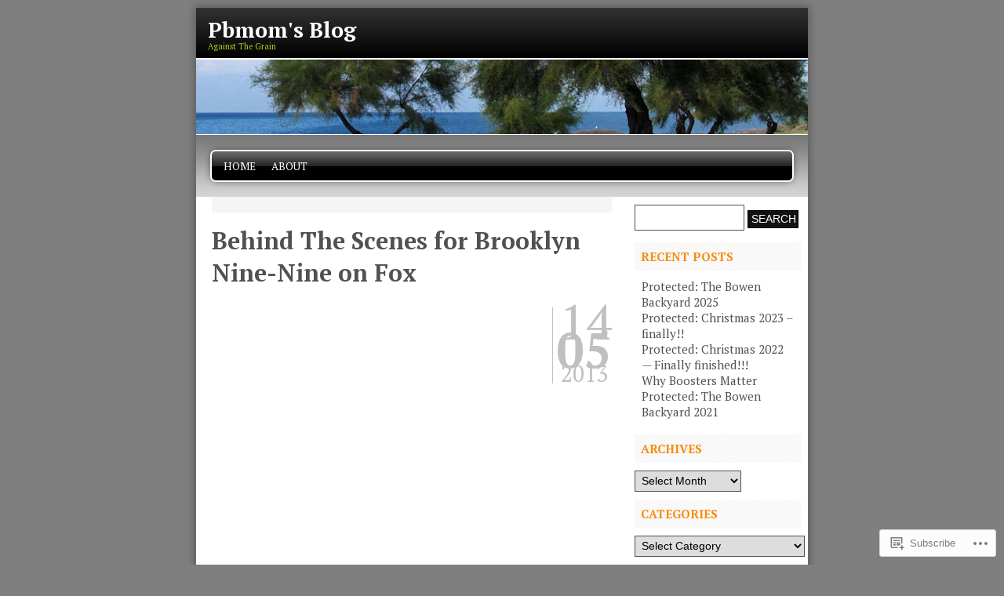

--- FILE ---
content_type: text/html; charset=UTF-8
request_url: https://pbmom.net/tag/andre-braugher-as-ray-holt/
body_size: 21992
content:

<!DOCTYPE html PUBLIC "-//W3C//DTD XHTML 1.0 Transitional//EN" "http://www.w3.org/TR/xhtml1/DTD/xhtml1-transitional.dtd">
<html xmlns="http://www.w3.org/1999/xhtml" lang="en">
<head profile="http://gmpg.org/xfn/11">
<meta http-equiv="Content-Type" content="text/html; charset=UTF-8" />
<title>Andre Braugher as Ray Holt | Pbmom&#039;s Blog</title>
<link rel="pingback" href="https://pbmom.net/xmlrpc.php" />
<script type="text/javascript">
  WebFontConfig = {"google":{"families":["PT+Serif:b:latin,latin-ext","PT+Serif:r,i,b,bi:latin,latin-ext"]},"api_url":"https:\/\/fonts-api.wp.com\/css"};
  (function() {
    var wf = document.createElement('script');
    wf.src = '/wp-content/plugins/custom-fonts/js/webfont.js';
    wf.type = 'text/javascript';
    wf.async = 'true';
    var s = document.getElementsByTagName('script')[0];
    s.parentNode.insertBefore(wf, s);
	})();
</script><style id="jetpack-custom-fonts-css">.wf-active #title h1{font-weight:700;font-family:"PT Serif",serif;font-style:normal}.wf-active body, .wf-active html{font-family:"PT Serif",serif}.wf-active label{font-size:1.17em}.wf-active #searchform input#s{font-size:1.17em;font-family:"PT Serif",serif}.wf-active #sidebar{font-size:1.17em}.wf-active .menu.primary li a{font-size:1.04em}.wf-active .post{font-size:1.17em}.wf-active .highlight_box{font-size:1.17em}.wf-active .highlight_box .post{font-size:1.3em}.wf-active .date{font-size:1.04em}.wf-active .date_day{font-size:3.9em}.wf-active .date_month{font-size:3.9em}.wf-active .date_year{font-size:1.82em}.wf-active #content .commentlist dd{font-size:1.3em}.wf-active #content .commentlist .date{font-size:0.65em}.wf-active #respond .required{font-size:13px}.wf-active #respond .subscribe-label{font-size:15.6px}.wf-active #respond .comment-notes{font-size:14.3px}.wf-active .wp-caption p.wp-caption-text{font-size:14.3px}.wf-active #sidebar h2{font-family:"PT Serif",serif;font-weight:700;font-style:normal}.wf-active .post h2, .wf-active .post h3, .wf-active .post h4, .wf-active .post h5{font-family:"PT Serif",serif;font-style:normal;font-weight:700}.wf-active .highlight_box h2, .wf-active .highlight_box h3, .wf-active .highlight_box h4, .wf-active .highlight_box h5{font-style:normal;font-weight:700}.wf-active .highlight_box .post h2, .wf-active .highlight_box .post h3, .wf-active .highlight_box .post h4, .wf-active .highlight_box .post h5{font-style:normal;font-weight:700}</style>
<meta name='robots' content='max-image-preview:large' />

<!-- Async WordPress.com Remote Login -->
<script id="wpcom_remote_login_js">
var wpcom_remote_login_extra_auth = '';
function wpcom_remote_login_remove_dom_node_id( element_id ) {
	var dom_node = document.getElementById( element_id );
	if ( dom_node ) { dom_node.parentNode.removeChild( dom_node ); }
}
function wpcom_remote_login_remove_dom_node_classes( class_name ) {
	var dom_nodes = document.querySelectorAll( '.' + class_name );
	for ( var i = 0; i < dom_nodes.length; i++ ) {
		dom_nodes[ i ].parentNode.removeChild( dom_nodes[ i ] );
	}
}
function wpcom_remote_login_final_cleanup() {
	wpcom_remote_login_remove_dom_node_classes( "wpcom_remote_login_msg" );
	wpcom_remote_login_remove_dom_node_id( "wpcom_remote_login_key" );
	wpcom_remote_login_remove_dom_node_id( "wpcom_remote_login_validate" );
	wpcom_remote_login_remove_dom_node_id( "wpcom_remote_login_js" );
	wpcom_remote_login_remove_dom_node_id( "wpcom_request_access_iframe" );
	wpcom_remote_login_remove_dom_node_id( "wpcom_request_access_styles" );
}

// Watch for messages back from the remote login
window.addEventListener( "message", function( e ) {
	if ( e.origin === "https://r-login.wordpress.com" ) {
		var data = {};
		try {
			data = JSON.parse( e.data );
		} catch( e ) {
			wpcom_remote_login_final_cleanup();
			return;
		}

		if ( data.msg === 'LOGIN' ) {
			// Clean up the login check iframe
			wpcom_remote_login_remove_dom_node_id( "wpcom_remote_login_key" );

			var id_regex = new RegExp( /^[0-9]+$/ );
			var token_regex = new RegExp( /^.*|.*|.*$/ );
			if (
				token_regex.test( data.token )
				&& id_regex.test( data.wpcomid )
			) {
				// We have everything we need to ask for a login
				var script = document.createElement( "script" );
				script.setAttribute( "id", "wpcom_remote_login_validate" );
				script.src = '/remote-login.php?wpcom_remote_login=validate'
					+ '&wpcomid=' + data.wpcomid
					+ '&token=' + encodeURIComponent( data.token )
					+ '&host=' + window.location.protocol
					+ '//' + window.location.hostname
					+ '&postid=2239'
					+ '&is_singular=';
				document.body.appendChild( script );
			}

			return;
		}

		// Safari ITP, not logged in, so redirect
		if ( data.msg === 'LOGIN-REDIRECT' ) {
			window.location = 'https://wordpress.com/log-in?redirect_to=' + window.location.href;
			return;
		}

		// Safari ITP, storage access failed, remove the request
		if ( data.msg === 'LOGIN-REMOVE' ) {
			var css_zap = 'html { -webkit-transition: margin-top 1s; transition: margin-top 1s; } /* 9001 */ html { margin-top: 0 !important; } * html body { margin-top: 0 !important; } @media screen and ( max-width: 782px ) { html { margin-top: 0 !important; } * html body { margin-top: 0 !important; } }';
			var style_zap = document.createElement( 'style' );
			style_zap.type = 'text/css';
			style_zap.appendChild( document.createTextNode( css_zap ) );
			document.body.appendChild( style_zap );

			var e = document.getElementById( 'wpcom_request_access_iframe' );
			e.parentNode.removeChild( e );

			document.cookie = 'wordpress_com_login_access=denied; path=/; max-age=31536000';

			return;
		}

		// Safari ITP
		if ( data.msg === 'REQUEST_ACCESS' ) {
			console.log( 'request access: safari' );

			// Check ITP iframe enable/disable knob
			if ( wpcom_remote_login_extra_auth !== 'safari_itp_iframe' ) {
				return;
			}

			// If we are in a "private window" there is no ITP.
			var private_window = false;
			try {
				var opendb = window.openDatabase( null, null, null, null );
			} catch( e ) {
				private_window = true;
			}

			if ( private_window ) {
				console.log( 'private window' );
				return;
			}

			var iframe = document.createElement( 'iframe' );
			iframe.id = 'wpcom_request_access_iframe';
			iframe.setAttribute( 'scrolling', 'no' );
			iframe.setAttribute( 'sandbox', 'allow-storage-access-by-user-activation allow-scripts allow-same-origin allow-top-navigation-by-user-activation' );
			iframe.src = 'https://r-login.wordpress.com/remote-login.php?wpcom_remote_login=request_access&origin=' + encodeURIComponent( data.origin ) + '&wpcomid=' + encodeURIComponent( data.wpcomid );

			var css = 'html { -webkit-transition: margin-top 1s; transition: margin-top 1s; } /* 9001 */ html { margin-top: 46px !important; } * html body { margin-top: 46px !important; } @media screen and ( max-width: 660px ) { html { margin-top: 71px !important; } * html body { margin-top: 71px !important; } #wpcom_request_access_iframe { display: block; height: 71px !important; } } #wpcom_request_access_iframe { border: 0px; height: 46px; position: fixed; top: 0; left: 0; width: 100%; min-width: 100%; z-index: 99999; background: #23282d; } ';

			var style = document.createElement( 'style' );
			style.type = 'text/css';
			style.id = 'wpcom_request_access_styles';
			style.appendChild( document.createTextNode( css ) );
			document.body.appendChild( style );

			document.body.appendChild( iframe );
		}

		if ( data.msg === 'DONE' ) {
			wpcom_remote_login_final_cleanup();
		}
	}
}, false );

// Inject the remote login iframe after the page has had a chance to load
// more critical resources
window.addEventListener( "DOMContentLoaded", function( e ) {
	var iframe = document.createElement( "iframe" );
	iframe.style.display = "none";
	iframe.setAttribute( "scrolling", "no" );
	iframe.setAttribute( "id", "wpcom_remote_login_key" );
	iframe.src = "https://r-login.wordpress.com/remote-login.php"
		+ "?wpcom_remote_login=key"
		+ "&origin=aHR0cHM6Ly9wYm1vbS5uZXQ%3D"
		+ "&wpcomid=15278590"
		+ "&time=" + Math.floor( Date.now() / 1000 );
	document.body.appendChild( iframe );
}, false );
</script>
<link rel='dns-prefetch' href='//s0.wp.com' />
<link rel="alternate" type="application/rss+xml" title="Pbmom&#039;s Blog &raquo; Feed" href="https://pbmom.net/feed/" />
<link rel="alternate" type="application/rss+xml" title="Pbmom&#039;s Blog &raquo; Comments Feed" href="https://pbmom.net/comments/feed/" />
<link rel="alternate" type="application/rss+xml" title="Pbmom&#039;s Blog &raquo; Andre Braugher as Ray Holt Tag Feed" href="https://pbmom.net/tag/andre-braugher-as-ray-holt/feed/" />
	<script type="text/javascript">
		/* <![CDATA[ */
		function addLoadEvent(func) {
			var oldonload = window.onload;
			if (typeof window.onload != 'function') {
				window.onload = func;
			} else {
				window.onload = function () {
					oldonload();
					func();
				}
			}
		}
		/* ]]> */
	</script>
	<link crossorigin='anonymous' rel='stylesheet' id='all-css-0-1' href='/wp-content/mu-plugins/infinity/themes/pub/freshy.css?m=1339516582i&cssminify=yes' type='text/css' media='all' />
<style id='wp-emoji-styles-inline-css'>

	img.wp-smiley, img.emoji {
		display: inline !important;
		border: none !important;
		box-shadow: none !important;
		height: 1em !important;
		width: 1em !important;
		margin: 0 0.07em !important;
		vertical-align: -0.1em !important;
		background: none !important;
		padding: 0 !important;
	}
/*# sourceURL=wp-emoji-styles-inline-css */
</style>
<link crossorigin='anonymous' rel='stylesheet' id='all-css-2-1' href='/wp-content/plugins/gutenberg-core/v22.2.0/build/styles/block-library/style.css?m=1764855221i&cssminify=yes' type='text/css' media='all' />
<style id='wp-block-library-inline-css'>
.has-text-align-justify {
	text-align:justify;
}
.has-text-align-justify{text-align:justify;}

/*# sourceURL=wp-block-library-inline-css */
</style><style id='global-styles-inline-css'>
:root{--wp--preset--aspect-ratio--square: 1;--wp--preset--aspect-ratio--4-3: 4/3;--wp--preset--aspect-ratio--3-4: 3/4;--wp--preset--aspect-ratio--3-2: 3/2;--wp--preset--aspect-ratio--2-3: 2/3;--wp--preset--aspect-ratio--16-9: 16/9;--wp--preset--aspect-ratio--9-16: 9/16;--wp--preset--color--black: #000000;--wp--preset--color--cyan-bluish-gray: #abb8c3;--wp--preset--color--white: #ffffff;--wp--preset--color--pale-pink: #f78da7;--wp--preset--color--vivid-red: #cf2e2e;--wp--preset--color--luminous-vivid-orange: #ff6900;--wp--preset--color--luminous-vivid-amber: #fcb900;--wp--preset--color--light-green-cyan: #7bdcb5;--wp--preset--color--vivid-green-cyan: #00d084;--wp--preset--color--pale-cyan-blue: #8ed1fc;--wp--preset--color--vivid-cyan-blue: #0693e3;--wp--preset--color--vivid-purple: #9b51e0;--wp--preset--gradient--vivid-cyan-blue-to-vivid-purple: linear-gradient(135deg,rgb(6,147,227) 0%,rgb(155,81,224) 100%);--wp--preset--gradient--light-green-cyan-to-vivid-green-cyan: linear-gradient(135deg,rgb(122,220,180) 0%,rgb(0,208,130) 100%);--wp--preset--gradient--luminous-vivid-amber-to-luminous-vivid-orange: linear-gradient(135deg,rgb(252,185,0) 0%,rgb(255,105,0) 100%);--wp--preset--gradient--luminous-vivid-orange-to-vivid-red: linear-gradient(135deg,rgb(255,105,0) 0%,rgb(207,46,46) 100%);--wp--preset--gradient--very-light-gray-to-cyan-bluish-gray: linear-gradient(135deg,rgb(238,238,238) 0%,rgb(169,184,195) 100%);--wp--preset--gradient--cool-to-warm-spectrum: linear-gradient(135deg,rgb(74,234,220) 0%,rgb(151,120,209) 20%,rgb(207,42,186) 40%,rgb(238,44,130) 60%,rgb(251,105,98) 80%,rgb(254,248,76) 100%);--wp--preset--gradient--blush-light-purple: linear-gradient(135deg,rgb(255,206,236) 0%,rgb(152,150,240) 100%);--wp--preset--gradient--blush-bordeaux: linear-gradient(135deg,rgb(254,205,165) 0%,rgb(254,45,45) 50%,rgb(107,0,62) 100%);--wp--preset--gradient--luminous-dusk: linear-gradient(135deg,rgb(255,203,112) 0%,rgb(199,81,192) 50%,rgb(65,88,208) 100%);--wp--preset--gradient--pale-ocean: linear-gradient(135deg,rgb(255,245,203) 0%,rgb(182,227,212) 50%,rgb(51,167,181) 100%);--wp--preset--gradient--electric-grass: linear-gradient(135deg,rgb(202,248,128) 0%,rgb(113,206,126) 100%);--wp--preset--gradient--midnight: linear-gradient(135deg,rgb(2,3,129) 0%,rgb(40,116,252) 100%);--wp--preset--font-size--small: 13px;--wp--preset--font-size--medium: 20px;--wp--preset--font-size--large: 36px;--wp--preset--font-size--x-large: 42px;--wp--preset--font-family--albert-sans: 'Albert Sans', sans-serif;--wp--preset--font-family--alegreya: Alegreya, serif;--wp--preset--font-family--arvo: Arvo, serif;--wp--preset--font-family--bodoni-moda: 'Bodoni Moda', serif;--wp--preset--font-family--bricolage-grotesque: 'Bricolage Grotesque', sans-serif;--wp--preset--font-family--cabin: Cabin, sans-serif;--wp--preset--font-family--chivo: Chivo, sans-serif;--wp--preset--font-family--commissioner: Commissioner, sans-serif;--wp--preset--font-family--cormorant: Cormorant, serif;--wp--preset--font-family--courier-prime: 'Courier Prime', monospace;--wp--preset--font-family--crimson-pro: 'Crimson Pro', serif;--wp--preset--font-family--dm-mono: 'DM Mono', monospace;--wp--preset--font-family--dm-sans: 'DM Sans', sans-serif;--wp--preset--font-family--dm-serif-display: 'DM Serif Display', serif;--wp--preset--font-family--domine: Domine, serif;--wp--preset--font-family--eb-garamond: 'EB Garamond', serif;--wp--preset--font-family--epilogue: Epilogue, sans-serif;--wp--preset--font-family--fahkwang: Fahkwang, sans-serif;--wp--preset--font-family--figtree: Figtree, sans-serif;--wp--preset--font-family--fira-sans: 'Fira Sans', sans-serif;--wp--preset--font-family--fjalla-one: 'Fjalla One', sans-serif;--wp--preset--font-family--fraunces: Fraunces, serif;--wp--preset--font-family--gabarito: Gabarito, system-ui;--wp--preset--font-family--ibm-plex-mono: 'IBM Plex Mono', monospace;--wp--preset--font-family--ibm-plex-sans: 'IBM Plex Sans', sans-serif;--wp--preset--font-family--ibarra-real-nova: 'Ibarra Real Nova', serif;--wp--preset--font-family--instrument-serif: 'Instrument Serif', serif;--wp--preset--font-family--inter: Inter, sans-serif;--wp--preset--font-family--josefin-sans: 'Josefin Sans', sans-serif;--wp--preset--font-family--jost: Jost, sans-serif;--wp--preset--font-family--libre-baskerville: 'Libre Baskerville', serif;--wp--preset--font-family--libre-franklin: 'Libre Franklin', sans-serif;--wp--preset--font-family--literata: Literata, serif;--wp--preset--font-family--lora: Lora, serif;--wp--preset--font-family--merriweather: Merriweather, serif;--wp--preset--font-family--montserrat: Montserrat, sans-serif;--wp--preset--font-family--newsreader: Newsreader, serif;--wp--preset--font-family--noto-sans-mono: 'Noto Sans Mono', sans-serif;--wp--preset--font-family--nunito: Nunito, sans-serif;--wp--preset--font-family--open-sans: 'Open Sans', sans-serif;--wp--preset--font-family--overpass: Overpass, sans-serif;--wp--preset--font-family--pt-serif: 'PT Serif', serif;--wp--preset--font-family--petrona: Petrona, serif;--wp--preset--font-family--piazzolla: Piazzolla, serif;--wp--preset--font-family--playfair-display: 'Playfair Display', serif;--wp--preset--font-family--plus-jakarta-sans: 'Plus Jakarta Sans', sans-serif;--wp--preset--font-family--poppins: Poppins, sans-serif;--wp--preset--font-family--raleway: Raleway, sans-serif;--wp--preset--font-family--roboto: Roboto, sans-serif;--wp--preset--font-family--roboto-slab: 'Roboto Slab', serif;--wp--preset--font-family--rubik: Rubik, sans-serif;--wp--preset--font-family--rufina: Rufina, serif;--wp--preset--font-family--sora: Sora, sans-serif;--wp--preset--font-family--source-sans-3: 'Source Sans 3', sans-serif;--wp--preset--font-family--source-serif-4: 'Source Serif 4', serif;--wp--preset--font-family--space-mono: 'Space Mono', monospace;--wp--preset--font-family--syne: Syne, sans-serif;--wp--preset--font-family--texturina: Texturina, serif;--wp--preset--font-family--urbanist: Urbanist, sans-serif;--wp--preset--font-family--work-sans: 'Work Sans', sans-serif;--wp--preset--spacing--20: 0.44rem;--wp--preset--spacing--30: 0.67rem;--wp--preset--spacing--40: 1rem;--wp--preset--spacing--50: 1.5rem;--wp--preset--spacing--60: 2.25rem;--wp--preset--spacing--70: 3.38rem;--wp--preset--spacing--80: 5.06rem;--wp--preset--shadow--natural: 6px 6px 9px rgba(0, 0, 0, 0.2);--wp--preset--shadow--deep: 12px 12px 50px rgba(0, 0, 0, 0.4);--wp--preset--shadow--sharp: 6px 6px 0px rgba(0, 0, 0, 0.2);--wp--preset--shadow--outlined: 6px 6px 0px -3px rgb(255, 255, 255), 6px 6px rgb(0, 0, 0);--wp--preset--shadow--crisp: 6px 6px 0px rgb(0, 0, 0);}:where(.is-layout-flex){gap: 0.5em;}:where(.is-layout-grid){gap: 0.5em;}body .is-layout-flex{display: flex;}.is-layout-flex{flex-wrap: wrap;align-items: center;}.is-layout-flex > :is(*, div){margin: 0;}body .is-layout-grid{display: grid;}.is-layout-grid > :is(*, div){margin: 0;}:where(.wp-block-columns.is-layout-flex){gap: 2em;}:where(.wp-block-columns.is-layout-grid){gap: 2em;}:where(.wp-block-post-template.is-layout-flex){gap: 1.25em;}:where(.wp-block-post-template.is-layout-grid){gap: 1.25em;}.has-black-color{color: var(--wp--preset--color--black) !important;}.has-cyan-bluish-gray-color{color: var(--wp--preset--color--cyan-bluish-gray) !important;}.has-white-color{color: var(--wp--preset--color--white) !important;}.has-pale-pink-color{color: var(--wp--preset--color--pale-pink) !important;}.has-vivid-red-color{color: var(--wp--preset--color--vivid-red) !important;}.has-luminous-vivid-orange-color{color: var(--wp--preset--color--luminous-vivid-orange) !important;}.has-luminous-vivid-amber-color{color: var(--wp--preset--color--luminous-vivid-amber) !important;}.has-light-green-cyan-color{color: var(--wp--preset--color--light-green-cyan) !important;}.has-vivid-green-cyan-color{color: var(--wp--preset--color--vivid-green-cyan) !important;}.has-pale-cyan-blue-color{color: var(--wp--preset--color--pale-cyan-blue) !important;}.has-vivid-cyan-blue-color{color: var(--wp--preset--color--vivid-cyan-blue) !important;}.has-vivid-purple-color{color: var(--wp--preset--color--vivid-purple) !important;}.has-black-background-color{background-color: var(--wp--preset--color--black) !important;}.has-cyan-bluish-gray-background-color{background-color: var(--wp--preset--color--cyan-bluish-gray) !important;}.has-white-background-color{background-color: var(--wp--preset--color--white) !important;}.has-pale-pink-background-color{background-color: var(--wp--preset--color--pale-pink) !important;}.has-vivid-red-background-color{background-color: var(--wp--preset--color--vivid-red) !important;}.has-luminous-vivid-orange-background-color{background-color: var(--wp--preset--color--luminous-vivid-orange) !important;}.has-luminous-vivid-amber-background-color{background-color: var(--wp--preset--color--luminous-vivid-amber) !important;}.has-light-green-cyan-background-color{background-color: var(--wp--preset--color--light-green-cyan) !important;}.has-vivid-green-cyan-background-color{background-color: var(--wp--preset--color--vivid-green-cyan) !important;}.has-pale-cyan-blue-background-color{background-color: var(--wp--preset--color--pale-cyan-blue) !important;}.has-vivid-cyan-blue-background-color{background-color: var(--wp--preset--color--vivid-cyan-blue) !important;}.has-vivid-purple-background-color{background-color: var(--wp--preset--color--vivid-purple) !important;}.has-black-border-color{border-color: var(--wp--preset--color--black) !important;}.has-cyan-bluish-gray-border-color{border-color: var(--wp--preset--color--cyan-bluish-gray) !important;}.has-white-border-color{border-color: var(--wp--preset--color--white) !important;}.has-pale-pink-border-color{border-color: var(--wp--preset--color--pale-pink) !important;}.has-vivid-red-border-color{border-color: var(--wp--preset--color--vivid-red) !important;}.has-luminous-vivid-orange-border-color{border-color: var(--wp--preset--color--luminous-vivid-orange) !important;}.has-luminous-vivid-amber-border-color{border-color: var(--wp--preset--color--luminous-vivid-amber) !important;}.has-light-green-cyan-border-color{border-color: var(--wp--preset--color--light-green-cyan) !important;}.has-vivid-green-cyan-border-color{border-color: var(--wp--preset--color--vivid-green-cyan) !important;}.has-pale-cyan-blue-border-color{border-color: var(--wp--preset--color--pale-cyan-blue) !important;}.has-vivid-cyan-blue-border-color{border-color: var(--wp--preset--color--vivid-cyan-blue) !important;}.has-vivid-purple-border-color{border-color: var(--wp--preset--color--vivid-purple) !important;}.has-vivid-cyan-blue-to-vivid-purple-gradient-background{background: var(--wp--preset--gradient--vivid-cyan-blue-to-vivid-purple) !important;}.has-light-green-cyan-to-vivid-green-cyan-gradient-background{background: var(--wp--preset--gradient--light-green-cyan-to-vivid-green-cyan) !important;}.has-luminous-vivid-amber-to-luminous-vivid-orange-gradient-background{background: var(--wp--preset--gradient--luminous-vivid-amber-to-luminous-vivid-orange) !important;}.has-luminous-vivid-orange-to-vivid-red-gradient-background{background: var(--wp--preset--gradient--luminous-vivid-orange-to-vivid-red) !important;}.has-very-light-gray-to-cyan-bluish-gray-gradient-background{background: var(--wp--preset--gradient--very-light-gray-to-cyan-bluish-gray) !important;}.has-cool-to-warm-spectrum-gradient-background{background: var(--wp--preset--gradient--cool-to-warm-spectrum) !important;}.has-blush-light-purple-gradient-background{background: var(--wp--preset--gradient--blush-light-purple) !important;}.has-blush-bordeaux-gradient-background{background: var(--wp--preset--gradient--blush-bordeaux) !important;}.has-luminous-dusk-gradient-background{background: var(--wp--preset--gradient--luminous-dusk) !important;}.has-pale-ocean-gradient-background{background: var(--wp--preset--gradient--pale-ocean) !important;}.has-electric-grass-gradient-background{background: var(--wp--preset--gradient--electric-grass) !important;}.has-midnight-gradient-background{background: var(--wp--preset--gradient--midnight) !important;}.has-small-font-size{font-size: var(--wp--preset--font-size--small) !important;}.has-medium-font-size{font-size: var(--wp--preset--font-size--medium) !important;}.has-large-font-size{font-size: var(--wp--preset--font-size--large) !important;}.has-x-large-font-size{font-size: var(--wp--preset--font-size--x-large) !important;}.has-albert-sans-font-family{font-family: var(--wp--preset--font-family--albert-sans) !important;}.has-alegreya-font-family{font-family: var(--wp--preset--font-family--alegreya) !important;}.has-arvo-font-family{font-family: var(--wp--preset--font-family--arvo) !important;}.has-bodoni-moda-font-family{font-family: var(--wp--preset--font-family--bodoni-moda) !important;}.has-bricolage-grotesque-font-family{font-family: var(--wp--preset--font-family--bricolage-grotesque) !important;}.has-cabin-font-family{font-family: var(--wp--preset--font-family--cabin) !important;}.has-chivo-font-family{font-family: var(--wp--preset--font-family--chivo) !important;}.has-commissioner-font-family{font-family: var(--wp--preset--font-family--commissioner) !important;}.has-cormorant-font-family{font-family: var(--wp--preset--font-family--cormorant) !important;}.has-courier-prime-font-family{font-family: var(--wp--preset--font-family--courier-prime) !important;}.has-crimson-pro-font-family{font-family: var(--wp--preset--font-family--crimson-pro) !important;}.has-dm-mono-font-family{font-family: var(--wp--preset--font-family--dm-mono) !important;}.has-dm-sans-font-family{font-family: var(--wp--preset--font-family--dm-sans) !important;}.has-dm-serif-display-font-family{font-family: var(--wp--preset--font-family--dm-serif-display) !important;}.has-domine-font-family{font-family: var(--wp--preset--font-family--domine) !important;}.has-eb-garamond-font-family{font-family: var(--wp--preset--font-family--eb-garamond) !important;}.has-epilogue-font-family{font-family: var(--wp--preset--font-family--epilogue) !important;}.has-fahkwang-font-family{font-family: var(--wp--preset--font-family--fahkwang) !important;}.has-figtree-font-family{font-family: var(--wp--preset--font-family--figtree) !important;}.has-fira-sans-font-family{font-family: var(--wp--preset--font-family--fira-sans) !important;}.has-fjalla-one-font-family{font-family: var(--wp--preset--font-family--fjalla-one) !important;}.has-fraunces-font-family{font-family: var(--wp--preset--font-family--fraunces) !important;}.has-gabarito-font-family{font-family: var(--wp--preset--font-family--gabarito) !important;}.has-ibm-plex-mono-font-family{font-family: var(--wp--preset--font-family--ibm-plex-mono) !important;}.has-ibm-plex-sans-font-family{font-family: var(--wp--preset--font-family--ibm-plex-sans) !important;}.has-ibarra-real-nova-font-family{font-family: var(--wp--preset--font-family--ibarra-real-nova) !important;}.has-instrument-serif-font-family{font-family: var(--wp--preset--font-family--instrument-serif) !important;}.has-inter-font-family{font-family: var(--wp--preset--font-family--inter) !important;}.has-josefin-sans-font-family{font-family: var(--wp--preset--font-family--josefin-sans) !important;}.has-jost-font-family{font-family: var(--wp--preset--font-family--jost) !important;}.has-libre-baskerville-font-family{font-family: var(--wp--preset--font-family--libre-baskerville) !important;}.has-libre-franklin-font-family{font-family: var(--wp--preset--font-family--libre-franklin) !important;}.has-literata-font-family{font-family: var(--wp--preset--font-family--literata) !important;}.has-lora-font-family{font-family: var(--wp--preset--font-family--lora) !important;}.has-merriweather-font-family{font-family: var(--wp--preset--font-family--merriweather) !important;}.has-montserrat-font-family{font-family: var(--wp--preset--font-family--montserrat) !important;}.has-newsreader-font-family{font-family: var(--wp--preset--font-family--newsreader) !important;}.has-noto-sans-mono-font-family{font-family: var(--wp--preset--font-family--noto-sans-mono) !important;}.has-nunito-font-family{font-family: var(--wp--preset--font-family--nunito) !important;}.has-open-sans-font-family{font-family: var(--wp--preset--font-family--open-sans) !important;}.has-overpass-font-family{font-family: var(--wp--preset--font-family--overpass) !important;}.has-pt-serif-font-family{font-family: var(--wp--preset--font-family--pt-serif) !important;}.has-petrona-font-family{font-family: var(--wp--preset--font-family--petrona) !important;}.has-piazzolla-font-family{font-family: var(--wp--preset--font-family--piazzolla) !important;}.has-playfair-display-font-family{font-family: var(--wp--preset--font-family--playfair-display) !important;}.has-plus-jakarta-sans-font-family{font-family: var(--wp--preset--font-family--plus-jakarta-sans) !important;}.has-poppins-font-family{font-family: var(--wp--preset--font-family--poppins) !important;}.has-raleway-font-family{font-family: var(--wp--preset--font-family--raleway) !important;}.has-roboto-font-family{font-family: var(--wp--preset--font-family--roboto) !important;}.has-roboto-slab-font-family{font-family: var(--wp--preset--font-family--roboto-slab) !important;}.has-rubik-font-family{font-family: var(--wp--preset--font-family--rubik) !important;}.has-rufina-font-family{font-family: var(--wp--preset--font-family--rufina) !important;}.has-sora-font-family{font-family: var(--wp--preset--font-family--sora) !important;}.has-source-sans-3-font-family{font-family: var(--wp--preset--font-family--source-sans-3) !important;}.has-source-serif-4-font-family{font-family: var(--wp--preset--font-family--source-serif-4) !important;}.has-space-mono-font-family{font-family: var(--wp--preset--font-family--space-mono) !important;}.has-syne-font-family{font-family: var(--wp--preset--font-family--syne) !important;}.has-texturina-font-family{font-family: var(--wp--preset--font-family--texturina) !important;}.has-urbanist-font-family{font-family: var(--wp--preset--font-family--urbanist) !important;}.has-work-sans-font-family{font-family: var(--wp--preset--font-family--work-sans) !important;}
/*# sourceURL=global-styles-inline-css */
</style>

<style id='classic-theme-styles-inline-css'>
/*! This file is auto-generated */
.wp-block-button__link{color:#fff;background-color:#32373c;border-radius:9999px;box-shadow:none;text-decoration:none;padding:calc(.667em + 2px) calc(1.333em + 2px);font-size:1.125em}.wp-block-file__button{background:#32373c;color:#fff;text-decoration:none}
/*# sourceURL=/wp-includes/css/classic-themes.min.css */
</style>
<link crossorigin='anonymous' rel='stylesheet' id='all-css-4-1' href='/_static/??-eJx9jtsKwjAQRH/IZElbvDyInyJNu9potlm6iaV/b4qgQsSXeRjOGQZmVl0YI44R2KerGwW6YH3o7gKVNnttlDhij2rCh26gdxLfhJK4eNSdyAa+hiipz9aEuSdu40oQ9q5Fj5Sxf9rM2VHW8oQiKie5RCoOWZTCe9XAycIl88MCv2+VnG+XkMojJch8br1NtKInOppdY7aHuq6r2xMOtnbE&cssminify=yes' type='text/css' media='all' />
<link crossorigin='anonymous' rel='stylesheet' id='all-css-8-1' href='/_static/??-eJzTLy/QTc7PK0nNK9HPLdUtyClNz8wr1i9KTcrJTwcy0/WTi5G5ekCujj52Temp+bo5+cmJJZn5eSgc3bScxMwikFb7XFtDE1NLExMLc0OTLACohS2q&cssminify=yes' type='text/css' media='all' />
<link crossorigin='anonymous' rel='stylesheet' id='print-css-9-1' href='/wp-content/mu-plugins/global-print/global-print.css?m=1465851035i&cssminify=yes' type='text/css' media='print' />
<style id='jetpack-global-styles-frontend-style-inline-css'>
:root { --font-headings: unset; --font-base: unset; --font-headings-default: -apple-system,BlinkMacSystemFont,"Segoe UI",Roboto,Oxygen-Sans,Ubuntu,Cantarell,"Helvetica Neue",sans-serif; --font-base-default: -apple-system,BlinkMacSystemFont,"Segoe UI",Roboto,Oxygen-Sans,Ubuntu,Cantarell,"Helvetica Neue",sans-serif;}
/*# sourceURL=jetpack-global-styles-frontend-style-inline-css */
</style>
<link crossorigin='anonymous' rel='stylesheet' id='all-css-12-1' href='/wp-content/themes/h4/global.css?m=1420737423i&cssminify=yes' type='text/css' media='all' />
<script type="text/javascript" id="wpcom-actionbar-placeholder-js-extra">
/* <![CDATA[ */
var actionbardata = {"siteID":"15278590","postID":"0","siteURL":"https://pbmom.net","xhrURL":"https://pbmom.net/wp-admin/admin-ajax.php","nonce":"0b2adfe689","isLoggedIn":"","statusMessage":"","subsEmailDefault":"instantly","proxyScriptUrl":"https://s0.wp.com/wp-content/js/wpcom-proxy-request.js?m=1513050504i&amp;ver=20211021","i18n":{"followedText":"New posts from this site will now appear in your \u003Ca href=\"https://wordpress.com/reader\"\u003EReader\u003C/a\u003E","foldBar":"Collapse this bar","unfoldBar":"Expand this bar","shortLinkCopied":"Shortlink copied to clipboard."}};
//# sourceURL=wpcom-actionbar-placeholder-js-extra
/* ]]> */
</script>
<script type="text/javascript" id="jetpack-mu-wpcom-settings-js-before">
/* <![CDATA[ */
var JETPACK_MU_WPCOM_SETTINGS = {"assetsUrl":"https://s0.wp.com/wp-content/mu-plugins/jetpack-mu-wpcom-plugin/sun/jetpack_vendor/automattic/jetpack-mu-wpcom/src/build/"};
//# sourceURL=jetpack-mu-wpcom-settings-js-before
/* ]]> */
</script>
<script crossorigin='anonymous' type='text/javascript'  src='/wp-content/js/rlt-proxy.js?m=1720530689i'></script>
<script type="text/javascript" id="rlt-proxy-js-after">
/* <![CDATA[ */
	rltInitialize( {"token":null,"iframeOrigins":["https:\/\/widgets.wp.com"]} );
//# sourceURL=rlt-proxy-js-after
/* ]]> */
</script>
<link rel="EditURI" type="application/rsd+xml" title="RSD" href="https://pbmom.wordpress.com/xmlrpc.php?rsd" />
<meta name="generator" content="WordPress.com" />

<!-- Jetpack Open Graph Tags -->
<meta property="og:type" content="website" />
<meta property="og:title" content="Andre Braugher as Ray Holt &#8211; Pbmom&#039;s Blog" />
<meta property="og:url" content="https://pbmom.net/tag/andre-braugher-as-ray-holt/" />
<meta property="og:site_name" content="Pbmom&#039;s Blog" />
<meta property="og:image" content="https://secure.gravatar.com/blavatar/56b5c13b50b6eb47e7f403a59b7b7574777d308ee23c762d1e1fa58576c0d09c?s=200&#038;ts=1768208332" />
<meta property="og:image:width" content="200" />
<meta property="og:image:height" content="200" />
<meta property="og:image:alt" content="" />
<meta property="og:locale" content="en_US" />

<!-- End Jetpack Open Graph Tags -->
<link rel="shortcut icon" type="image/x-icon" href="https://secure.gravatar.com/blavatar/56b5c13b50b6eb47e7f403a59b7b7574777d308ee23c762d1e1fa58576c0d09c?s=32" sizes="16x16" />
<link rel="icon" type="image/x-icon" href="https://secure.gravatar.com/blavatar/56b5c13b50b6eb47e7f403a59b7b7574777d308ee23c762d1e1fa58576c0d09c?s=32" sizes="16x16" />
<link rel="apple-touch-icon" href="https://secure.gravatar.com/blavatar/56b5c13b50b6eb47e7f403a59b7b7574777d308ee23c762d1e1fa58576c0d09c?s=114" />
<link rel='openid.server' href='https://pbmom.net/?openidserver=1' />
<link rel='openid.delegate' href='https://pbmom.net/' />
<link rel="search" type="application/opensearchdescription+xml" href="https://pbmom.net/osd.xml" title="Pbmom&#039;s Blog" />
<link rel="search" type="application/opensearchdescription+xml" href="https://s1.wp.com/opensearch.xml" title="WordPress.com" />
		<style id="wpcom-hotfix-masterbar-style">
			@media screen and (min-width: 783px) {
				#wpadminbar .quicklinks li#wp-admin-bar-my-account.with-avatar > a img {
					margin-top: 5px;
				}
			}
		</style>
		
	<style type="text/css">
	.menu.primary li a {
		background-image:url("https://s0.wp.com/wp-content/themes/pub/freshy/images/menu/menu_triple.gif?m=1171163464i");
	}
	.menu.primary li a.first_menu {
		background-image:url("https://s0.wp.com/wp-content/themes/pub/freshy/images/menu/menu_start_triple.gif?m=1171163464i");
	}
	.menu.primary li a.last_menu {
		background-image:url("https://s0.wp.com/wp-content/themes/pub/freshy/images/menu/menu_end_triple.gif?m=1171163464i");
	}

	.description {
		color:#ADCF20;
	}
	#content .commentlist dd.author_comment {
		background-color:#a3cb00 !important;
	}
	html > body #content .commentlist dd.author_comment {
		background-color:#a3cb00 !important;
	}
	#content .commentlist dt.author_comment .date {
		color:#a3cb00 !important;
		border-color:#a3cb00 !important;
	}
	#content .commentlist .author_comment .author,
	#content .commentlist .author_comment .author a {
		color:#a3cb00 !important;
		border-color:#a3cb00 !important;
	}
	#sidebar h2 {
		color:#f78b0c;
		background-color:#FFFFFF;
		border-bottom-color:#f78b0c;
	}
	#sidebar {
		background-color:#FFFFFF;
	}
	*::-moz-selection {
		background-color:#FF3C00;
	}

	#content a:hover {
		border-bottom:1px dotted #FF3C00;
	}

	#sidebar a:hover,
	#sidebar .current_page_item li a:hover,
	#sidebar .current-cat li a:hover,
	#sidebar .current_page_item a,
	#sidebar .current-cat a ,
	.readmore,
	#content .postmetadata a
	{
		color : #FF3C00;
	}

	#title_image {
		margin:0;
		text-align:left;
		display:block;
		height:95px;
	}

	</style>

	<meta name="description" content="Posts about Andre Braugher as Ray Holt written by PBMom" />

	<style type="text/css">
		#title_image {
			background-image: url( https://s0.wp.com/wp-content/themes/pub/freshy/images/headers/header_image1.jpg );
		}
	</style>
<link crossorigin='anonymous' rel='stylesheet' id='all-css-4-3' href='/wp-content/mu-plugins/jetpack-plugin/sun/_inc/build/subscriptions/subscriptions.min.css?m=1753981412i&cssminify=yes' type='text/css' media='all' />
</head>
<body class="archive tag tag-andre-braugher-as-ray-holt tag-168396711 wp-theme-pubfreshy customizer-styles-applied jetpack-reblog-enabled">

<div id="page">
		<div id="wrapper">
		<!-- header -->
		<div id="header">
			<div id="title">
				<h1>
					<a href="https://pbmom.net/">
						<span>Pbmom&#039;s Blog</span>
					</a>
				</h1>
				<div class="description">
					<small>Against The Grain</small>
				</div>
			</div>
			<div id="title_image"></div>
		</div>

		<!-- main div -->
		<div id="frame">

		<!-- main menu -->
		<ul class="menu page-menu primary">
	<li class="page_item">
		<a class="first_menu" href="https://pbmom.net/">
			Home		</a>
	</li>

	<li class="page_item"><a href="https://pbmom.net/about/" title="About">About</a></li>
<li class="page_item"><a href="https://pbmom.net/testing-site/" title=""></a></li>

	<li class="last_menu">
		<!-- put an empty link to have the end of the menu anyway -->
		<a class="last_menu_off"></a>
	</li>
</ul>

		<hr style="display:none"/>

	<div id="content">

	<!-- pages -->
	
		
			<div class="post-2239 post type-post status-publish format-standard hentry category-brooklyn-nine-nine category-fox-shows category-tv-shows tag-andre-braugher-as-ray-holt tag-andy-samberg-as-jake-peralta tag-chelsea-peretti-as-gina tag-chris-miller tag-dan-goor tag-david-miner tag-joe-lo-truglio-as-charles-boyle tag-melissa-fumero-as-amy-santiago tag-michael-schur tag-phil-lord tag-stephanie-beatriz-as-rosa-diaz tag-terry-crews-as-terry-jeffords tag-universal-television" id="post-2239">

				<h2><a href="https://pbmom.net/2013/05/14/behind-the-scenes-for-brooklyn-nine-nine-on-fox/" rel="bookmark">Behind The Scenes for Brooklyn Nine-Nine on&nbsp;Fox</a></h2>
				<small class="date">
					<span class="date_day">14</span>
					<span class="date_month">05</span>
					<span class="date_year">2013</span>
				</small>

				<div class="entry">
					<span class="embed-youtube" style="text-align:center; display: block;"><iframe class="youtube-player" width="510" height="287" src="https://www.youtube.com/embed/toedobkzsZw?version=3&#038;rel=1&#038;showsearch=0&#038;showinfo=1&#038;iv_load_policy=1&#038;fs=1&#038;hl=en&#038;autohide=2&#038;wmode=transparent" allowfullscreen="true" style="border:0;" sandbox="allow-scripts allow-same-origin allow-popups allow-presentation allow-popups-to-escape-sandbox"></iframe></span>
				</div>
				<br class="clear" />
				
				<small class="postmetadata">Comments : <a href="https://pbmom.net/2013/05/14/behind-the-scenes-for-brooklyn-nine-nine-on-fox/#respond">Leave a Comment &#187;</a></small>
				<br/>
				<small class="postmetadata">Tags: <a href="https://pbmom.net/tag/andre-braugher-as-ray-holt/" rel="tag">Andre Braugher as Ray Holt</a>, <a href="https://pbmom.net/tag/andy-samberg-as-jake-peralta/" rel="tag">Andy Samberg as Jake Peralta</a>, <a href="https://pbmom.net/tag/chelsea-peretti-as-gina/" rel="tag">Chelsea Peretti as Gina</a>, <a href="https://pbmom.net/tag/chris-miller/" rel="tag">Chris Miller</a>, <a href="https://pbmom.net/tag/dan-goor/" rel="tag">Dan Goor</a>, <a href="https://pbmom.net/tag/david-miner/" rel="tag">David Miner</a>, <a href="https://pbmom.net/tag/joe-lo-truglio-as-charles-boyle/" rel="tag">Joe Lo Truglio as Charles Boyle</a>, <a href="https://pbmom.net/tag/melissa-fumero-as-amy-santiago/" rel="tag">Melissa Fumero as Amy Santiago</a>, <a href="https://pbmom.net/tag/michael-schur/" rel="tag">Michael Schur</a>, <a href="https://pbmom.net/tag/phil-lord/" rel="tag">Phil Lord</a>, <a href="https://pbmom.net/tag/stephanie-beatriz-as-rosa-diaz/" rel="tag">Stephanie Beatriz as Rosa Diaz</a>, <a href="https://pbmom.net/tag/terry-crews-as-terry-jeffords/" rel="tag">Terry Crews as Terry Jeffords</a>, <a href="https://pbmom.net/tag/universal-television/" rel="tag">Universal Television</a></small>
				<br/>
				<small class="postmetadata">Categories : <a href="https://pbmom.net/category/fox-shows/brooklyn-nine-nine/" rel="category tag">Brooklyn Nine-Nine</a>, <a href="https://pbmom.net/category/fox-shows/" rel="category tag">Fox Shows</a>, <a href="https://pbmom.net/category/tv-shows/" rel="category tag">TV shows</a></small>
			</div>

		<hr style="display:none;"/>

		
			<div class="post-2236 post type-post status-publish format-standard hentry category-brooklyn-nine-nine category-fox-shows category-tv-shows tag-andre-braugher-as-ray-holt tag-andy-samberg-as-jake-peralta tag-chelsea-peretti-as-gina tag-chris-miller tag-dan-goor tag-david-miner tag-joe-lo-truglio-as-charles-boyle tag-melissa-fumero-as-amy-santiago tag-michael-schur tag-phil-lord tag-stephanie-beatriz-as-rosa-diaz tag-terry-crews-as-terry-jeffords tag-universal-television" id="post-2236">

				<h2><a href="https://pbmom.net/2013/05/14/trailer-for-brooklyn-nine-nine-on-fox/" rel="bookmark">Trailer for Brooklyn Nine-Nine on&nbsp;Fox</a></h2>
				<small class="date">
					<span class="date_day">14</span>
					<span class="date_month">05</span>
					<span class="date_year">2013</span>
				</small>

				<div class="entry">
					<p><span style="font-size:11pt;"><span style="font-family:'Calibri';">Just because I was born in Brooklyn, I will watch this.  </p>
<span class="embed-youtube" style="text-align:center; display: block;"><iframe class="youtube-player" width="560" height="315" src="https://www.youtube.com/embed/D1UzmW77F30?version=3&#038;rel=1&#038;showsearch=0&#038;showinfo=1&#038;iv_load_policy=1&#038;fs=1&#038;hl=en&#038;autohide=2&#038;wmode=transparent" allowfullscreen="true" style="border:0;" sandbox="allow-scripts allow-same-origin allow-popups allow-presentation allow-popups-to-escape-sandbox"></iframe></span>
				</div>
				<br class="clear" />
				
				<small class="postmetadata">Comments : <a href="https://pbmom.net/2013/05/14/trailer-for-brooklyn-nine-nine-on-fox/#respond">Leave a Comment &#187;</a></small>
				<br/>
				<small class="postmetadata">Tags: <a href="https://pbmom.net/tag/andre-braugher-as-ray-holt/" rel="tag">Andre Braugher as Ray Holt</a>, <a href="https://pbmom.net/tag/andy-samberg-as-jake-peralta/" rel="tag">Andy Samberg as Jake Peralta</a>, <a href="https://pbmom.net/tag/chelsea-peretti-as-gina/" rel="tag">Chelsea Peretti as Gina</a>, <a href="https://pbmom.net/tag/chris-miller/" rel="tag">Chris Miller</a>, <a href="https://pbmom.net/tag/dan-goor/" rel="tag">Dan Goor</a>, <a href="https://pbmom.net/tag/david-miner/" rel="tag">David Miner</a>, <a href="https://pbmom.net/tag/joe-lo-truglio-as-charles-boyle/" rel="tag">Joe Lo Truglio as Charles Boyle</a>, <a href="https://pbmom.net/tag/melissa-fumero-as-amy-santiago/" rel="tag">Melissa Fumero as Amy Santiago</a>, <a href="https://pbmom.net/tag/michael-schur/" rel="tag">Michael Schur</a>, <a href="https://pbmom.net/tag/phil-lord/" rel="tag">Phil Lord</a>, <a href="https://pbmom.net/tag/stephanie-beatriz-as-rosa-diaz/" rel="tag">Stephanie Beatriz as Rosa Diaz</a>, <a href="https://pbmom.net/tag/terry-crews-as-terry-jeffords/" rel="tag">Terry Crews as Terry Jeffords</a>, <a href="https://pbmom.net/tag/universal-television/" rel="tag">Universal Television</a></small>
				<br/>
				<small class="postmetadata">Categories : <a href="https://pbmom.net/category/fox-shows/brooklyn-nine-nine/" rel="category tag">Brooklyn Nine-Nine</a>, <a href="https://pbmom.net/category/fox-shows/" rel="category tag">Fox Shows</a>, <a href="https://pbmom.net/category/tv-shows/" rel="category tag">TV shows</a></small>
			</div>

		<hr style="display:none;"/>

		
			<div class="post-2197 post type-post status-publish format-standard hentry category-fox-shows category-tv-shows tag-2013-2014-season tag-20th-century-fox-television tag-alec-sulkin tag-andre-braugher-as-ray-holt tag-andy-samberg-as-jake-peralta tag-brenda-song-as-veronica tag-brooklyn-nine-nine tag-chelsea-peretti-as-gina tag-chris-miller tag-comedy tag-dads tag-dan-goor tag-david-miner tag-fox-broadcasting tag-fuzzy-door-productions tag-giovanni-ribisi-as-warner tag-joe-lo-truglio-as-charles-boyle tag-mark-cendrowski tag-martin-mull-as-crawford tag-melissa-fumero-as-amy-santiago tag-michael-schur tag-peter-riegert-as-david tag-phil-lord tag-seth-green-as-eli tag-seth-macfarlane tag-stephanie-beatriz-as-rosa-diaz tag-terry-crews-as-terry-jeffords tag-tonita-castro-as-edna tag-universal-television tag-vanessa-lachey-as-camila tag-wellesley-wild" id="post-2197">

				<h2><a href="https://pbmom.net/2013/05/13/fox-new-comedies-dads-and-brooklyn-nine-nine/" rel="bookmark">Fox New Comedies Dads and Brooklyn&nbsp;Nine-Nine</a></h2>
				<small class="date">
					<span class="date_day">13</span>
					<span class="date_month">05</span>
					<span class="date_year">2013</span>
				</small>

				<div class="entry">
					<p><span style="font-size:11pt;"><span style="font-family:'Calibri';">New York (Monday, May 13, 2013) – Kevin Reilly, Chairman, Entertainment, Fox Broadcasting Company, today unveiled the FOX primetime slate for the 2013-2014 television season to the national advertising community during its annual Programming Presentation at the Beacon Theatre.</span></span></p>
<p><span style="font-size:11pt;"><span style="font-family:'Calibri';">“This season, we will strategically launch five inventive live-action comedies, four distinctive dramas, our first-ever event series, as well as some innovative new digital initiatives, across the week and throughout the year,” said Reilly. “We’re making the biggest investment in original programming in our history to ensure that FOX continues to engage viewers and move the culture more than any other entertainment brand.”</span></span></p>
<p><span style="font-size:11pt;"><span style="font-family:'Calibri';"><strong>DADS</strong> and <strong>BROOKLYN NINE-NINE</strong> are the two new comedies joining the Tuesday night comedy block this fall. <strong>DADS</strong>, the new live-action, multi-camera comedy from Emmy Award winner Seth MacFarlane, Alec Sulkin and Wellesley Wild (“Ted,” FAMILY GUY), stars Emmy Award winner Seth Green (FAMILY GUY) and Emmy Award nominee Giovanni Ribisi (“My Name is Earl,” “Ted,” “Avatar”) as two successful gaming entrepreneurs – and childhood best friends – whose lives get turned upside down when their pain-in-the-neck patriarchs (Martin Mull, “Two and a Half Men” and Academy Award and Emmy Award nominee Peter Riegert, “The Good Wife,” “The Sopranos”) move in.</span></span></p>
<p><span style="font-size:11pt;"><span style="font-family:'Calibri';">From Emmy Award-winning writer/producers Dan Goor and Michael Schur (“Parks and Recreation”) and starring Emmy Award winners Andy Samberg (“Saturday Night Live”) and Andre Braugher (“Men of a Certain Age,” “Homicide: Life on the Street”), <strong>BROOKLYN NINE-NINE</strong> is a new single-camera workplace comedy about what happens when a hotshot detective (Samberg) gets a new Captain (Braugher) with a lot to prove.</span></span></p>
<p style="text-align:center;"><strong><span style="font-size:11pt;"><span style="font-family:'Calibri';">BROOKLYN NINE-NINE</span></span></strong></p>
<p><span style="font-size:11pt;"><span style="font-family:'Calibri';">From Emmy Award-winning writer/producers <strong>Dan Goor</strong> and <strong>Michael Schur</strong> (“Parks and Recreation”), and starring Emmy Award winners <strong>Andy Samberg</strong> (“Saturday Night Live”) and <strong>Andre Braugher</strong> (“Men of a Certain Age,” “Homicide: Life on the Street”), <strong>BROOKLYN NINE-NINE</strong> is a new single-camera ensemble comedy about what happens when a talented, but carefree, detective gets a new captain with a lot to prove. Detective JAKE PERALTA (Samberg) is a good enough cop that he’s never had to work that hard or follow the rules too closely. Perhaps because he has the best arrest record among his colleagues, he’s been enabled – if not indulged – throughout his entire career. That is, until the precinct gets a new commanding officer, Captain RAY HOLT (Braugher), who reminds this hotshot cop to respect the badge. Jake may have collared more criminals, but Detective AMY SANTIAGO (<strong>Melissa Fumero</strong>, “One Life to Live,” “Gossip Girl”) is close behind, and she’s keenly aware of how many arrests she needs to close the gap. Amy grew up with seven brothers who were all cops. She’s the first girl in the family to put on a police uniform, and suffice it to say: she’s extremely competitive…about everything. Also working cases in Brooklyn’s 99th precinct is Sergeant TERRY JEFFORDS (<strong>Terry Crews</strong>, “Bridesmaids,” “Everybody Hates Chris”), a linebacker of a man who’s lost his nerve, not because he’s a wimp, but because a year ago, his wife had twin baby girls – Cagney and Lacey – and he can’t imagine not seeing them grow up. Detective CHARLES BOYLE (<strong>Joe Lo Truglio</strong>, “Wreck-It Ralph,” “Superbad”), who idolizes Jake, is the precinct’s workhorse; he’s not that brilliant, he’s not physically gifted, but he tries harder than anyone else. Charles pines for Detective ROSA DIAZ (<strong>Stephanie Beatriz</strong>, “Modern Family,” “The Closer”), with whom he stands no chance at all. Rosa is simultaneously tough, sexy and scary as hell. She’s vocally opinionated about everything. Cleaning up everyone’s mess is GINA LINETTI (<strong>Chelsea Peretti</strong>, “Parks and Recreation,” “Kroll Show”), the eccentric, civilian office manager who somehow gets involved in everyone’s business. Together, these tightly knit – or is it tightly wound? – cops interrogate suspects, arrest perps and solve murders. But, ultimately, BROOKLYN NINE-NINE is a workplace comedy that’s not really about the job. It’s about the men and women behind the badge – singing karaoke, grabbing a beer and hitting on each other – all while protecting the fine people of Brooklyn. BROOKLYN NINE-NINE is produced by Universal Television. The series is created and written by <strong>Dan Goor</strong> (“Late Night with Conan O’Brien,” “Parks and Recreation”) and <strong>Michael Schur (</strong>“The Office,” “Parks and Recreation”). The series is executive-produced by <strong>Goor, Schur and David Miner</strong> (“30 Rock”). The pilot was directed by the team of <strong>Phil Lord and Chris Miller</strong> (“21 Jump Street,” “Cloudy with a Chance of Meatballs”).</span></span></p>
<p><span style="font-size:11pt;"><span style="font-family:'Calibri';"><strong>PRODUCTION COMPANIES:</strong> Universal Television</span></span></p>
<p><span style="font-size:11pt;"><span style="font-family:'Calibri';"><strong>CREATORS/WRITERS</strong>: Dan Goor, Michael Schur</span></span></p>
<p><span style="font-size:11pt;"><span style="font-family:'Calibri';"><strong>EXECUTIVE PRODUCERS:</strong> Dan Goor, Michael Schur, David Miner</span></span></p>
<p><span style="font-size:11pt;"><span style="font-family:'Calibri';"><strong>DIRECTORS</strong>: Phil Lord, Chris Miller</span></span></p>
<p><span style="font-size:11pt;"><span style="font-family:'Calibri';"><strong>CAST</strong>: Andy Samberg as Jake Peralta, Andre Braugher as Ray Holt, Terry Crews as Terry Jeffords, Melissa Fumero as Amy Santiago, Joe Lo Truglio as Charles Boyle, Stephanie Beatriz as Rosa Diaz, Chelsea Peretti as Gina</span></span></p>
<p><span style="font-size:11pt;"><span style="font-family:'Calibri';"><strong>Twitter</strong>:  <a href="https://twitter.com/Brooklyn99FOX">@Brooklyn99FOX</a></span></span></p>
<p style="text-align:center;"><strong><span style="font-size:11pt;"><span style="font-family:'Calibri';">DADS</span></span></strong></p>
<p><span style="font-size:11pt;"><span style="font-family:'Calibri';">Honor thy father. Way easier said than done. Especially when your dad’s broke, living in your house and ruining your life. From <strong>Seth MacFarlane, Alec Sulkin and Wellesley Wild</strong>, the creatively outrageous minds behind last year’s highest-grossing feature comedy, “Ted,” and FOX’s hit animated series FAMILY GUY, DADS explores the often treacherous terrain of the father-son landscape. This new multi-camera comedy series follows two successful guys – and childhood best friends – now in their mid-30s whose relatively stable lives get turned upside down when their pain-in-the-neck patriarchs move in. ELI (Emmy Award winner <strong>Seth Green</strong>, FAMILY GUY, “Robot Chicken”) and WARNER (Emmy Award nominee <strong>Giovanni Ribisi,</strong> “My Name is Earl,” “Ted,” “Avatar”) are the co-founders of a successful video game company. Warner is married with two kids, two dogs and a beautiful home. Despite his success, he’s a bundle of nerves, constantly worrying that his next paycheck will be his last. He and Eli came up with the idea for the company while stoned in college, and Eli has remained stoned ever since. In contrast to Warner’s picture-perfect life, Eli’s is a bit messier, with brief stabs at self-improvement. What he lacks in courage, he also lacks in moral fiber. Although Warner and Eli are at very different places in their lives, they are so close, their friendship is more like a marriage. And that relationship is more complicated now, as their dads invade their lives. Warner’s neuroses likely stem from having grown up in a family whose fortunes fluctuated wildly from year to year, due to the failed get-rich-quick schemes of his father, CRAWFORD (<strong>Martin Mull</strong>, “Two and a Half Men,” “’Til Death”). A self-described “businessman” (in wine-stained khakis) and a perpetual optimist, Crawford still firmly believes the next big opportunity is just around the corner. Now living with Warner and Warner’s beautiful, hotheaded wife, CAMILA (<strong>Vanessa Lachey</strong>, “Wipeout,” “True Beauty”), Crawford continues to spend beyond his means, making well-intentioned grand gestures that he can’t afford and that Warner ends up paying for. Eli’s dad, DAVID (Academy Award and Emmy Award nominee<strong> Peter Riegert</strong>, “The Good Wife,” “The Sopranos”), is a towering monument to negativity. Equal parts cheap and cranky, David relishes disappointment and has always prepared his son for it, who in turn rebels by spending excessive amounts of money. After hitting hard times, David turns to Eli, who blames his dad for his own shortcomings, including his inability to settle down. In fact, his longest relationship with a woman remains the one with his cleaning lady, EDNA (<strong>Tonita Castro</strong>, “Go On,” “Seeking a Friend for the End of the World”). Trying to help both Warner and Eli through their myriad life challenges is VERONICA <strong>(Brenda Song</strong>, NEW GIRL, “Scandal”), their witty and surprisingly entitled assistant, who is a force to be reckoned with. The invasion of the DADS will give these friends and business partners their biggest challenge yet. Between dubious schemes, passive-aggressive busy-bodying and light kissing-on-the-lips, will these beleaguered sons be able to hold the line in the face of two massive game-changers? DADS is produced by 20th Century Fox Television and Fuzzy Door Productions. The series is created and written by Emmy Award-nominated writer/producers <strong>Alec Sulkin</strong> (“Ted,” FAMILY GUY) and <strong>Wellesley Wild</strong> (“Ted,” FAMILY GUY). <strong>Seth MacFarlane</strong> (“Ted,” FAMILY GUY), <strong>Sulkin and Wild</strong> are executive producers. <strong>Marc Cendrowski</strong> (“The Big Bang Theory”) directed the pilot.</span></span></p>
<p><span style="font-size:11pt;"><span style="font-family:'Calibri';"><strong>PRODUCTION COMPANIES:</strong> 20th Century Fox Television, Fuzzy Door Productions</span></span></p>
<p><span style="font-size:11pt;"><span style="font-family:'Calibri';"><strong>CREATORS/WRITERS:</strong> Alec Sulkin, Wellesley Wild</span></span></p>
<p><span style="font-size:11pt;"><span style="font-family:'Calibri';"><strong>EXECUTIVE PRODUCERS:</strong> Seth MacFarlane, Alec Sulkin, Wellesley Wild</span></span></p>
<p><span style="font-size:11pt;"><span style="font-family:'Calibri';"><strong>DIRECTOR</strong>: Mark Cendrowski</span></span></p>
<p><span style="font-size:11pt;"><span style="font-family:'Calibri';"><strong>CAST:</strong> Seth Green as Eli, Giovanni Ribisi as Warner, Martin Mull as Crawford, Peter Riegert as David, Vanessa Lachey as Camila, Brenda Song as Veronica, Tonita Castro as Edna</span></span></p>
<p><span style="font-size:11pt;"><span style="font-family:'Calibri';"><strong>Twitter</strong>:   <a href="https://twitter.com/dadsonFOX">@DADSonFOX</a></span></span></p>
<p><span style="font-size:11pt;"><span style="font-family:'Calibri';">Source:  Press Release from Fox Broadcasting</span></span></p>
				</div>
				<br class="clear" />
				
				<small class="postmetadata">Comments : <a href="https://pbmom.net/2013/05/13/fox-new-comedies-dads-and-brooklyn-nine-nine/#respond">Leave a Comment &#187;</a></small>
				<br/>
				<small class="postmetadata">Tags: <a href="https://pbmom.net/tag/2013-2014-season/" rel="tag">2013-2014 season</a>, <a href="https://pbmom.net/tag/20th-century-fox-television/" rel="tag">20th Century Fox Television</a>, <a href="https://pbmom.net/tag/alec-sulkin/" rel="tag">Alec Sulkin</a>, <a href="https://pbmom.net/tag/andre-braugher-as-ray-holt/" rel="tag">Andre Braugher as Ray Holt</a>, <a href="https://pbmom.net/tag/andy-samberg-as-jake-peralta/" rel="tag">Andy Samberg as Jake Peralta</a>, <a href="https://pbmom.net/tag/brenda-song-as-veronica/" rel="tag">Brenda Song as Veronica</a>, <a href="https://pbmom.net/tag/brooklyn-nine-nine/" rel="tag">Brooklyn Nine-Nine</a>, <a href="https://pbmom.net/tag/chelsea-peretti-as-gina/" rel="tag">Chelsea Peretti as Gina</a>, <a href="https://pbmom.net/tag/chris-miller/" rel="tag">Chris Miller</a>, <a href="https://pbmom.net/tag/comedy/" rel="tag">comedy</a>, <a href="https://pbmom.net/tag/dads/" rel="tag">DADS</a>, <a href="https://pbmom.net/tag/dan-goor/" rel="tag">Dan Goor</a>, <a href="https://pbmom.net/tag/david-miner/" rel="tag">David Miner</a>, <a href="https://pbmom.net/tag/fox-broadcasting/" rel="tag">Fox Broadcasting</a>, <a href="https://pbmom.net/tag/fuzzy-door-productions/" rel="tag">Fuzzy Door Productions</a>, <a href="https://pbmom.net/tag/giovanni-ribisi-as-warner/" rel="tag">Giovanni Ribisi as Warner</a>, <a href="https://pbmom.net/tag/joe-lo-truglio-as-charles-boyle/" rel="tag">Joe Lo Truglio as Charles Boyle</a>, <a href="https://pbmom.net/tag/mark-cendrowski/" rel="tag">Mark Cendrowski</a>, <a href="https://pbmom.net/tag/martin-mull-as-crawford/" rel="tag">Martin Mull as Crawford</a>, <a href="https://pbmom.net/tag/melissa-fumero-as-amy-santiago/" rel="tag">Melissa Fumero as Amy Santiago</a>, <a href="https://pbmom.net/tag/michael-schur/" rel="tag">Michael Schur</a>, <a href="https://pbmom.net/tag/peter-riegert-as-david/" rel="tag">Peter Riegert as David</a>, <a href="https://pbmom.net/tag/phil-lord/" rel="tag">Phil Lord</a>, <a href="https://pbmom.net/tag/seth-green-as-eli/" rel="tag">Seth Green as Eli</a>, <a href="https://pbmom.net/tag/seth-macfarlane/" rel="tag">Seth MacFarlane</a>, <a href="https://pbmom.net/tag/stephanie-beatriz-as-rosa-diaz/" rel="tag">Stephanie Beatriz as Rosa Diaz</a>, <a href="https://pbmom.net/tag/terry-crews-as-terry-jeffords/" rel="tag">Terry Crews as Terry Jeffords</a>, <a href="https://pbmom.net/tag/tonita-castro-as-edna/" rel="tag">Tonita Castro as Edna</a>, <a href="https://pbmom.net/tag/universal-television/" rel="tag">Universal Television</a>, <a href="https://pbmom.net/tag/vanessa-lachey-as-camila/" rel="tag">Vanessa Lachey as Camila</a>, <a href="https://pbmom.net/tag/wellesley-wild/" rel="tag">Wellesley Wild</a></small>
				<br/>
				<small class="postmetadata">Categories : <a href="https://pbmom.net/category/fox-shows/" rel="category tag">Fox Shows</a>, <a href="https://pbmom.net/category/tv-shows/" rel="category tag">TV shows</a></small>
			</div>

		<hr style="display:none;"/>

		
		<p class="navigation">
			<span class="alignleft"></span>
			<span class="alignright"></span>
		</p>

	<!-- nothing found -->
	
	<!-- homepage -->

	
	</div>

	<hr/>

	<!-- sidebar -->
	
	<div id="sidebar">
				<div>
		<div id="search-2" class="widget widget_search"><form method="get" id="searchform" action="https://pbmom.net/">
<p>
<input size="12" type="text" value="" name="s" id="s" /><input class="btn" type="submit" id="searchsubmit" value="Search" />
</p>
</form>
</div>
		<div id="recent-posts-2" class="widget widget_recent_entries">
		<h2 class="title">Recent Posts</h2>
		<ul>
											<li>
					<a href="https://pbmom.net/2025/12/28/the-bowen-backyard-2025/">Protected: The Bowen Backyard&nbsp;2025</a>
									</li>
											<li>
					<a href="https://pbmom.net/2024/03/19/christmas-2023-coming-soon/">Protected: Christmas 2023 &#8211;finally!!</a>
									</li>
											<li>
					<a href="https://pbmom.net/2022/12/10/christmas-2022/">Protected: Christmas 2022 &#8212; Finally&nbsp;finished!!!</a>
									</li>
											<li>
					<a href="https://pbmom.net/2021/12/22/why-boosters-matter/">Why Boosters Matter</a>
									</li>
											<li>
					<a href="https://pbmom.net/2021/12/09/the-bowen-backyard-2021/">Protected: The Bowen Backyard&nbsp;2021</a>
									</li>
					</ul>

		</div><div id="archives-3" class="widget widget_archive"><h2 class="title">Archives</h2>		<label class="screen-reader-text" for="archives-dropdown-3">Archives</label>
		<select id="archives-dropdown-3" name="archive-dropdown">
			
			<option value="">Select Month</option>
				<option value='https://pbmom.net/2025/12/'> December 2025 </option>
	<option value='https://pbmom.net/2024/03/'> March 2024 </option>
	<option value='https://pbmom.net/2022/12/'> December 2022 </option>
	<option value='https://pbmom.net/2021/12/'> December 2021 </option>
	<option value='https://pbmom.net/2021/01/'> January 2021 </option>
	<option value='https://pbmom.net/2020/12/'> December 2020 </option>
	<option value='https://pbmom.net/2020/03/'> March 2020 </option>
	<option value='https://pbmom.net/2020/02/'> February 2020 </option>
	<option value='https://pbmom.net/2019/12/'> December 2019 </option>
	<option value='https://pbmom.net/2018/12/'> December 2018 </option>
	<option value='https://pbmom.net/2017/12/'> December 2017 </option>
	<option value='https://pbmom.net/2017/04/'> April 2017 </option>
	<option value='https://pbmom.net/2017/01/'> January 2017 </option>
	<option value='https://pbmom.net/2016/12/'> December 2016 </option>
	<option value='https://pbmom.net/2016/11/'> November 2016 </option>
	<option value='https://pbmom.net/2016/10/'> October 2016 </option>
	<option value='https://pbmom.net/2016/04/'> April 2016 </option>
	<option value='https://pbmom.net/2016/03/'> March 2016 </option>
	<option value='https://pbmom.net/2016/02/'> February 2016 </option>
	<option value='https://pbmom.net/2016/01/'> January 2016 </option>
	<option value='https://pbmom.net/2015/12/'> December 2015 </option>
	<option value='https://pbmom.net/2015/08/'> August 2015 </option>
	<option value='https://pbmom.net/2015/07/'> July 2015 </option>
	<option value='https://pbmom.net/2015/06/'> June 2015 </option>
	<option value='https://pbmom.net/2015/05/'> May 2015 </option>
	<option value='https://pbmom.net/2015/04/'> April 2015 </option>
	<option value='https://pbmom.net/2015/03/'> March 2015 </option>
	<option value='https://pbmom.net/2015/02/'> February 2015 </option>
	<option value='https://pbmom.net/2015/01/'> January 2015 </option>
	<option value='https://pbmom.net/2014/10/'> October 2014 </option>
	<option value='https://pbmom.net/2014/08/'> August 2014 </option>
	<option value='https://pbmom.net/2014/07/'> July 2014 </option>
	<option value='https://pbmom.net/2014/06/'> June 2014 </option>
	<option value='https://pbmom.net/2014/05/'> May 2014 </option>
	<option value='https://pbmom.net/2014/04/'> April 2014 </option>
	<option value='https://pbmom.net/2014/03/'> March 2014 </option>
	<option value='https://pbmom.net/2014/02/'> February 2014 </option>
	<option value='https://pbmom.net/2014/01/'> January 2014 </option>
	<option value='https://pbmom.net/2013/12/'> December 2013 </option>
	<option value='https://pbmom.net/2013/11/'> November 2013 </option>
	<option value='https://pbmom.net/2013/10/'> October 2013 </option>
	<option value='https://pbmom.net/2013/09/'> September 2013 </option>
	<option value='https://pbmom.net/2013/08/'> August 2013 </option>
	<option value='https://pbmom.net/2013/07/'> July 2013 </option>
	<option value='https://pbmom.net/2013/06/'> June 2013 </option>
	<option value='https://pbmom.net/2013/05/'> May 2013 </option>
	<option value='https://pbmom.net/2013/04/'> April 2013 </option>
	<option value='https://pbmom.net/2013/03/'> March 2013 </option>
	<option value='https://pbmom.net/2013/02/'> February 2013 </option>
	<option value='https://pbmom.net/2013/01/'> January 2013 </option>
	<option value='https://pbmom.net/2012/12/'> December 2012 </option>
	<option value='https://pbmom.net/2012/11/'> November 2012 </option>
	<option value='https://pbmom.net/2012/10/'> October 2012 </option>
	<option value='https://pbmom.net/2012/09/'> September 2012 </option>
	<option value='https://pbmom.net/2012/08/'> August 2012 </option>
	<option value='https://pbmom.net/2012/07/'> July 2012 </option>
	<option value='https://pbmom.net/2012/06/'> June 2012 </option>
	<option value='https://pbmom.net/2012/05/'> May 2012 </option>
	<option value='https://pbmom.net/2012/04/'> April 2012 </option>
	<option value='https://pbmom.net/2012/03/'> March 2012 </option>
	<option value='https://pbmom.net/2012/01/'> January 2012 </option>
	<option value='https://pbmom.net/2011/12/'> December 2011 </option>
	<option value='https://pbmom.net/2011/11/'> November 2011 </option>
	<option value='https://pbmom.net/2011/09/'> September 2011 </option>
	<option value='https://pbmom.net/2011/08/'> August 2011 </option>
	<option value='https://pbmom.net/2011/07/'> July 2011 </option>
	<option value='https://pbmom.net/2011/06/'> June 2011 </option>
	<option value='https://pbmom.net/2011/05/'> May 2011 </option>
	<option value='https://pbmom.net/2011/04/'> April 2011 </option>
	<option value='https://pbmom.net/2011/03/'> March 2011 </option>
	<option value='https://pbmom.net/2011/02/'> February 2011 </option>
	<option value='https://pbmom.net/2011/01/'> January 2011 </option>
	<option value='https://pbmom.net/2010/12/'> December 2010 </option>
	<option value='https://pbmom.net/2010/11/'> November 2010 </option>
	<option value='https://pbmom.net/2010/09/'> September 2010 </option>

		</select>

			<script type="text/javascript">
/* <![CDATA[ */

( ( dropdownId ) => {
	const dropdown = document.getElementById( dropdownId );
	function onSelectChange() {
		setTimeout( () => {
			if ( 'escape' === dropdown.dataset.lastkey ) {
				return;
			}
			if ( dropdown.value ) {
				document.location.href = dropdown.value;
			}
		}, 250 );
	}
	function onKeyUp( event ) {
		if ( 'Escape' === event.key ) {
			dropdown.dataset.lastkey = 'escape';
		} else {
			delete dropdown.dataset.lastkey;
		}
	}
	function onClick() {
		delete dropdown.dataset.lastkey;
	}
	dropdown.addEventListener( 'keyup', onKeyUp );
	dropdown.addEventListener( 'click', onClick );
	dropdown.addEventListener( 'change', onSelectChange );
})( "archives-dropdown-3" );

//# sourceURL=WP_Widget_Archives%3A%3Awidget
/* ]]> */
</script>
</div><div id="categories-2" class="widget widget_categories"><h2 class="title">Categories</h2><form action="https://pbmom.net" method="get"><label class="screen-reader-text" for="cat">Categories</label><select  name='cat' id='cat' class='postform'>
	<option value='-1'>Select Category</option>
	<option class="level-0" value="23586">24</option>
	<option class="level-0" value="1346433">Almost Human</option>
	<option class="level-0" value="34983">American Idol</option>
	<option class="level-0" value="35002852">Autism</option>
	<option class="level-0" value="167491731">Brooklyn Nine-Nine</option>
	<option class="level-0" value="1098432">Celebrity Corner</option>
	<option class="level-0" value="64204">Cosmos</option>
	<option class="level-0" value="694595946">COVID-19/Coronavirus</option>
	<option class="level-0" value="1300988">Enlisted</option>
	<option class="level-0" value="4962527">Fox Shows</option>
	<option class="level-0" value="202443">Fringe</option>
	<option class="level-0" value="348638">Glee</option>
	<option class="level-0" value="337">health</option>
	<option class="level-0" value="196003964">MasterchefJunior</option>
	<option class="level-0" value="6334">Metaphysical</option>
	<option class="level-0" value="190">Movies</option>
	<option class="level-0" value="667229">New Girl</option>
	<option class="level-0" value="64">Personal</option>
	<option class="level-0" value="398">Politics</option>
	<option class="level-0" value="241634">Rake</option>
	<option class="level-0" value="407269">Sleepy Hollow</option>
	<option class="level-0" value="204210">So You Think You Can Dance</option>
	<option class="level-0" value="168901576">So You Think You Can Dance</option>
	<option class="level-0" value="143956">Stargate</option>
	<option class="level-0" value="167491736">Surviving Jack</option>
	<option class="level-0" value="353118">Terra Nova</option>
	<option class="level-0" value="6012947">The Following</option>
	<option class="level-0" value="91376958">The Mindy Project</option>
	<option class="level-0" value="336957">The X-Factor</option>
	<option class="level-0" value="195061281">The X-Factor</option>
	<option class="level-0" value="32309">Touch</option>
	<option class="level-0" value="1661">TV shows</option>
	<option class="level-0" value="1">Uncategorized</option>
	<option class="level-0" value="655357">Us and Them</option>
</select>
</form><script type="text/javascript">
/* <![CDATA[ */

( ( dropdownId ) => {
	const dropdown = document.getElementById( dropdownId );
	function onSelectChange() {
		setTimeout( () => {
			if ( 'escape' === dropdown.dataset.lastkey ) {
				return;
			}
			if ( dropdown.value && parseInt( dropdown.value ) > 0 && dropdown instanceof HTMLSelectElement ) {
				dropdown.parentElement.submit();
			}
		}, 250 );
	}
	function onKeyUp( event ) {
		if ( 'Escape' === event.key ) {
			dropdown.dataset.lastkey = 'escape';
		} else {
			delete dropdown.dataset.lastkey;
		}
	}
	function onClick() {
		delete dropdown.dataset.lastkey;
	}
	dropdown.addEventListener( 'keyup', onKeyUp );
	dropdown.addEventListener( 'click', onClick );
	dropdown.addEventListener( 'change', onSelectChange );
})( "cat" );

//# sourceURL=WP_Widget_Categories%3A%3Awidget
/* ]]> */
</script>
</div><div id="meta-2" class="widget widget_meta"><h2 class="title">Meta</h2>
		<ul>
			<li><a class="click-register" href="https://wordpress.com/start?ref=wplogin">Create account</a></li>			<li><a href="https://pbmom.wordpress.com/wp-login.php">Log in</a></li>
			<li><a href="https://pbmom.net/feed/">Entries feed</a></li>
			<li><a href="https://pbmom.net/comments/feed/">Comments feed</a></li>

			<li><a href="https://wordpress.com/" title="Powered by WordPress, state-of-the-art semantic personal publishing platform.">WordPress.com</a></li>
		</ul>

		</div><div id="blog_subscription-3" class="widget widget_blog_subscription jetpack_subscription_widget"><h2 class="title"><label for="subscribe-field">Follow Blog via Email</label></h2>

			<div class="wp-block-jetpack-subscriptions__container">
			<form
				action="https://subscribe.wordpress.com"
				method="post"
				accept-charset="utf-8"
				data-blog="15278590"
				data-post_access_level="everybody"
				id="subscribe-blog"
			>
				<p>Enter your email address to follow this blog and receive notifications of new posts by email.</p>
				<p id="subscribe-email">
					<label
						id="subscribe-field-label"
						for="subscribe-field"
						class="screen-reader-text"
					>
						Email Address:					</label>

					<input
							type="email"
							name="email"
							autocomplete="email"
							
							style="width: 95%; padding: 1px 10px"
							placeholder="Email Address"
							value=""
							id="subscribe-field"
							required
						/>				</p>

				<p id="subscribe-submit"
									>
					<input type="hidden" name="action" value="subscribe"/>
					<input type="hidden" name="blog_id" value="15278590"/>
					<input type="hidden" name="source" value="https://pbmom.net/tag/andre-braugher-as-ray-holt/"/>
					<input type="hidden" name="sub-type" value="widget"/>
					<input type="hidden" name="redirect_fragment" value="subscribe-blog"/>
					<input type="hidden" id="_wpnonce" name="_wpnonce" value="0b29dc3d09" />					<button type="submit"
													class="wp-block-button__link"
																	>
						Follow					</button>
				</p>
			</form>
							<div class="wp-block-jetpack-subscriptions__subscount">
					Join 85 other subscribers				</div>
						</div>
			
</div><div id="blog_subscription-4" class="widget widget_blog_subscription jetpack_subscription_widget"><h2 class="title"><label for="subscribe-field-2">Follow Blog via Email</label></h2>

			<div class="wp-block-jetpack-subscriptions__container">
			<form
				action="https://subscribe.wordpress.com"
				method="post"
				accept-charset="utf-8"
				data-blog="15278590"
				data-post_access_level="everybody"
				id="subscribe-blog-2"
			>
				<p>Enter your email address to follow this blog and receive notifications of new posts by email.</p>
				<p id="subscribe-email">
					<label
						id="subscribe-field-2-label"
						for="subscribe-field-2"
						class="screen-reader-text"
					>
						Email Address:					</label>

					<input
							type="email"
							name="email"
							autocomplete="email"
							
							style="width: 95%; padding: 1px 10px"
							placeholder="Email Address"
							value=""
							id="subscribe-field-2"
							required
						/>				</p>

				<p id="subscribe-submit"
									>
					<input type="hidden" name="action" value="subscribe"/>
					<input type="hidden" name="blog_id" value="15278590"/>
					<input type="hidden" name="source" value="https://pbmom.net/tag/andre-braugher-as-ray-holt/"/>
					<input type="hidden" name="sub-type" value="widget"/>
					<input type="hidden" name="redirect_fragment" value="subscribe-blog-2"/>
					<input type="hidden" id="_wpnonce" name="_wpnonce" value="0b29dc3d09" />					<button type="submit"
													class="wp-block-button__link"
																	>
						Follow					</button>
				</p>
			</form>
						</div>
			
</div><div id="twitter-3" class="widget widget_twitter"><h2 class="title"><a href='http://twitter.com/PBMom'>Twitter Updates</a></h2><a class="twitter-timeline" data-height="600" data-dnt="true" href="https://twitter.com/PBMom">Tweets by PBMom</a></div>		</div>
	</div>

	<br style="clear:both" /><!-- without this little <br /> NS6 and IE5PC do not stretch the frame div down to encopass the content DIVs -->
</div>

<!-- footer -->

		<hr style="display:none"/>

		<div id="footer">
			<small class="footer_content">
			<a href="https://wordpress.com/?ref=footer_blog" rel="nofollow">Blog at WordPress.com.</a> 			</small>
		</div>

	</div> <!--- end of the <div id="wrapper"> (from header.php) -->
</div> <!--- end of the <div id="page"> (from header.php) -->

<!--  -->
<script type="speculationrules">
{"prefetch":[{"source":"document","where":{"and":[{"href_matches":"/*"},{"not":{"href_matches":["/wp-*.php","/wp-admin/*","/files/*","/wp-content/*","/wp-content/plugins/*","/wp-content/themes/pub/freshy/*","/*\\?(.+)"]}},{"not":{"selector_matches":"a[rel~=\"nofollow\"]"}},{"not":{"selector_matches":".no-prefetch, .no-prefetch a"}}]},"eagerness":"conservative"}]}
</script>
<script type="text/javascript" src="//0.gravatar.com/js/hovercards/hovercards.min.js?ver=202603924dcd77a86c6f1d3698ec27fc5da92b28585ddad3ee636c0397cf312193b2a1" id="grofiles-cards-js"></script>
<script type="text/javascript" id="wpgroho-js-extra">
/* <![CDATA[ */
var WPGroHo = {"my_hash":""};
//# sourceURL=wpgroho-js-extra
/* ]]> */
</script>
<script crossorigin='anonymous' type='text/javascript'  src='/wp-content/mu-plugins/gravatar-hovercards/wpgroho.js?m=1610363240i'></script>

	<script>
		// Initialize and attach hovercards to all gravatars
		( function() {
			function init() {
				if ( typeof Gravatar === 'undefined' ) {
					return;
				}

				if ( typeof Gravatar.init !== 'function' ) {
					return;
				}

				Gravatar.profile_cb = function ( hash, id ) {
					WPGroHo.syncProfileData( hash, id );
				};

				Gravatar.my_hash = WPGroHo.my_hash;
				Gravatar.init(
					'body',
					'#wp-admin-bar-my-account',
					{
						i18n: {
							'Edit your profile →': 'Edit your profile →',
							'View profile →': 'View profile →',
							'Contact': 'Contact',
							'Send money': 'Send money',
							'Sorry, we are unable to load this Gravatar profile.': 'Sorry, we are unable to load this Gravatar profile.',
							'Gravatar not found.': 'Gravatar not found.',
							'Too Many Requests.': 'Too Many Requests.',
							'Internal Server Error.': 'Internal Server Error.',
							'Is this you?': 'Is this you?',
							'Claim your free profile.': 'Claim your free profile.',
							'Email': 'Email',
							'Home Phone': 'Home Phone',
							'Work Phone': 'Work Phone',
							'Cell Phone': 'Cell Phone',
							'Contact Form': 'Contact Form',
							'Calendar': 'Calendar',
						},
					}
				);
			}

			if ( document.readyState !== 'loading' ) {
				init();
			} else {
				document.addEventListener( 'DOMContentLoaded', init );
			}
		} )();
	</script>

		<div style="display:none">
	</div>
		<div id="actionbar" dir="ltr" style="display: none;"
			class="actnbr-pub-freshy actnbr-has-follow actnbr-has-actions">
		<ul>
								<li class="actnbr-btn actnbr-hidden">
								<a class="actnbr-action actnbr-actn-follow " href="">
			<svg class="gridicon" height="20" width="20" xmlns="http://www.w3.org/2000/svg" viewBox="0 0 20 20"><path clip-rule="evenodd" d="m4 4.5h12v6.5h1.5v-6.5-1.5h-1.5-12-1.5v1.5 10.5c0 1.1046.89543 2 2 2h7v-1.5h-7c-.27614 0-.5-.2239-.5-.5zm10.5 2h-9v1.5h9zm-5 3h-4v1.5h4zm3.5 1.5h-1v1h1zm-1-1.5h-1.5v1.5 1 1.5h1.5 1 1.5v-1.5-1-1.5h-1.5zm-2.5 2.5h-4v1.5h4zm6.5 1.25h1.5v2.25h2.25v1.5h-2.25v2.25h-1.5v-2.25h-2.25v-1.5h2.25z"  fill-rule="evenodd"></path></svg>
			<span>Subscribe</span>
		</a>
		<a class="actnbr-action actnbr-actn-following  no-display" href="">
			<svg class="gridicon" height="20" width="20" xmlns="http://www.w3.org/2000/svg" viewBox="0 0 20 20"><path fill-rule="evenodd" clip-rule="evenodd" d="M16 4.5H4V15C4 15.2761 4.22386 15.5 4.5 15.5H11.5V17H4.5C3.39543 17 2.5 16.1046 2.5 15V4.5V3H4H16H17.5V4.5V12.5H16V4.5ZM5.5 6.5H14.5V8H5.5V6.5ZM5.5 9.5H9.5V11H5.5V9.5ZM12 11H13V12H12V11ZM10.5 9.5H12H13H14.5V11V12V13.5H13H12H10.5V12V11V9.5ZM5.5 12H9.5V13.5H5.5V12Z" fill="#008A20"></path><path class="following-icon-tick" d="M13.5 16L15.5 18L19 14.5" stroke="#008A20" stroke-width="1.5"></path></svg>
			<span>Subscribed</span>
		</a>
							<div class="actnbr-popover tip tip-top-left actnbr-notice" id="follow-bubble">
							<div class="tip-arrow"></div>
							<div class="tip-inner actnbr-follow-bubble">
															<ul>
											<li class="actnbr-sitename">
			<a href="https://pbmom.net">
				<img loading='lazy' alt='' src='https://secure.gravatar.com/blavatar/56b5c13b50b6eb47e7f403a59b7b7574777d308ee23c762d1e1fa58576c0d09c?s=50&#038;d=https%3A%2F%2Fs0.wp.com%2Fi%2Flogo%2Fwpcom-gray-white.png' srcset='https://secure.gravatar.com/blavatar/56b5c13b50b6eb47e7f403a59b7b7574777d308ee23c762d1e1fa58576c0d09c?s=50&#038;d=https%3A%2F%2Fs0.wp.com%2Fi%2Flogo%2Fwpcom-gray-white.png 1x, https://secure.gravatar.com/blavatar/56b5c13b50b6eb47e7f403a59b7b7574777d308ee23c762d1e1fa58576c0d09c?s=75&#038;d=https%3A%2F%2Fs0.wp.com%2Fi%2Flogo%2Fwpcom-gray-white.png 1.5x, https://secure.gravatar.com/blavatar/56b5c13b50b6eb47e7f403a59b7b7574777d308ee23c762d1e1fa58576c0d09c?s=100&#038;d=https%3A%2F%2Fs0.wp.com%2Fi%2Flogo%2Fwpcom-gray-white.png 2x, https://secure.gravatar.com/blavatar/56b5c13b50b6eb47e7f403a59b7b7574777d308ee23c762d1e1fa58576c0d09c?s=150&#038;d=https%3A%2F%2Fs0.wp.com%2Fi%2Flogo%2Fwpcom-gray-white.png 3x, https://secure.gravatar.com/blavatar/56b5c13b50b6eb47e7f403a59b7b7574777d308ee23c762d1e1fa58576c0d09c?s=200&#038;d=https%3A%2F%2Fs0.wp.com%2Fi%2Flogo%2Fwpcom-gray-white.png 4x' class='avatar avatar-50' height='50' width='50' />				Pbmom&#039;s Blog			</a>
		</li>
										<div class="actnbr-message no-display"></div>
									<form method="post" action="https://subscribe.wordpress.com" accept-charset="utf-8" style="display: none;">
																						<div class="actnbr-follow-count">Join 85 other subscribers</div>
																					<div>
										<input type="email" name="email" placeholder="Enter your email address" class="actnbr-email-field" aria-label="Enter your email address" />
										</div>
										<input type="hidden" name="action" value="subscribe" />
										<input type="hidden" name="blog_id" value="15278590" />
										<input type="hidden" name="source" value="https://pbmom.net/tag/andre-braugher-as-ray-holt/" />
										<input type="hidden" name="sub-type" value="actionbar-follow" />
										<input type="hidden" id="_wpnonce" name="_wpnonce" value="0b29dc3d09" />										<div class="actnbr-button-wrap">
											<button type="submit" value="Sign me up">
												Sign me up											</button>
										</div>
									</form>
									<li class="actnbr-login-nudge">
										<div>
											Already have a WordPress.com account? <a href="https://wordpress.com/log-in?redirect_to=https%3A%2F%2Fr-login.wordpress.com%2Fremote-login.php%3Faction%3Dlink%26back%3Dhttps%253A%252F%252Fpbmom.net%252F2013%252F05%252F14%252Fbehind-the-scenes-for-brooklyn-nine-nine-on-fox%252F">Log in now.</a>										</div>
									</li>
								</ul>
															</div>
						</div>
					</li>
							<li class="actnbr-ellipsis actnbr-hidden">
				<svg class="gridicon gridicons-ellipsis" height="24" width="24" xmlns="http://www.w3.org/2000/svg" viewBox="0 0 24 24"><g><path d="M7 12c0 1.104-.896 2-2 2s-2-.896-2-2 .896-2 2-2 2 .896 2 2zm12-2c-1.104 0-2 .896-2 2s.896 2 2 2 2-.896 2-2-.896-2-2-2zm-7 0c-1.104 0-2 .896-2 2s.896 2 2 2 2-.896 2-2-.896-2-2-2z"/></g></svg>				<div class="actnbr-popover tip tip-top-left actnbr-more">
					<div class="tip-arrow"></div>
					<div class="tip-inner">
						<ul>
								<li class="actnbr-sitename">
			<a href="https://pbmom.net">
				<img loading='lazy' alt='' src='https://secure.gravatar.com/blavatar/56b5c13b50b6eb47e7f403a59b7b7574777d308ee23c762d1e1fa58576c0d09c?s=50&#038;d=https%3A%2F%2Fs0.wp.com%2Fi%2Flogo%2Fwpcom-gray-white.png' srcset='https://secure.gravatar.com/blavatar/56b5c13b50b6eb47e7f403a59b7b7574777d308ee23c762d1e1fa58576c0d09c?s=50&#038;d=https%3A%2F%2Fs0.wp.com%2Fi%2Flogo%2Fwpcom-gray-white.png 1x, https://secure.gravatar.com/blavatar/56b5c13b50b6eb47e7f403a59b7b7574777d308ee23c762d1e1fa58576c0d09c?s=75&#038;d=https%3A%2F%2Fs0.wp.com%2Fi%2Flogo%2Fwpcom-gray-white.png 1.5x, https://secure.gravatar.com/blavatar/56b5c13b50b6eb47e7f403a59b7b7574777d308ee23c762d1e1fa58576c0d09c?s=100&#038;d=https%3A%2F%2Fs0.wp.com%2Fi%2Flogo%2Fwpcom-gray-white.png 2x, https://secure.gravatar.com/blavatar/56b5c13b50b6eb47e7f403a59b7b7574777d308ee23c762d1e1fa58576c0d09c?s=150&#038;d=https%3A%2F%2Fs0.wp.com%2Fi%2Flogo%2Fwpcom-gray-white.png 3x, https://secure.gravatar.com/blavatar/56b5c13b50b6eb47e7f403a59b7b7574777d308ee23c762d1e1fa58576c0d09c?s=200&#038;d=https%3A%2F%2Fs0.wp.com%2Fi%2Flogo%2Fwpcom-gray-white.png 4x' class='avatar avatar-50' height='50' width='50' />				Pbmom&#039;s Blog			</a>
		</li>
								<li class="actnbr-folded-follow">
										<a class="actnbr-action actnbr-actn-follow " href="">
			<svg class="gridicon" height="20" width="20" xmlns="http://www.w3.org/2000/svg" viewBox="0 0 20 20"><path clip-rule="evenodd" d="m4 4.5h12v6.5h1.5v-6.5-1.5h-1.5-12-1.5v1.5 10.5c0 1.1046.89543 2 2 2h7v-1.5h-7c-.27614 0-.5-.2239-.5-.5zm10.5 2h-9v1.5h9zm-5 3h-4v1.5h4zm3.5 1.5h-1v1h1zm-1-1.5h-1.5v1.5 1 1.5h1.5 1 1.5v-1.5-1-1.5h-1.5zm-2.5 2.5h-4v1.5h4zm6.5 1.25h1.5v2.25h2.25v1.5h-2.25v2.25h-1.5v-2.25h-2.25v-1.5h2.25z"  fill-rule="evenodd"></path></svg>
			<span>Subscribe</span>
		</a>
		<a class="actnbr-action actnbr-actn-following  no-display" href="">
			<svg class="gridicon" height="20" width="20" xmlns="http://www.w3.org/2000/svg" viewBox="0 0 20 20"><path fill-rule="evenodd" clip-rule="evenodd" d="M16 4.5H4V15C4 15.2761 4.22386 15.5 4.5 15.5H11.5V17H4.5C3.39543 17 2.5 16.1046 2.5 15V4.5V3H4H16H17.5V4.5V12.5H16V4.5ZM5.5 6.5H14.5V8H5.5V6.5ZM5.5 9.5H9.5V11H5.5V9.5ZM12 11H13V12H12V11ZM10.5 9.5H12H13H14.5V11V12V13.5H13H12H10.5V12V11V9.5ZM5.5 12H9.5V13.5H5.5V12Z" fill="#008A20"></path><path class="following-icon-tick" d="M13.5 16L15.5 18L19 14.5" stroke="#008A20" stroke-width="1.5"></path></svg>
			<span>Subscribed</span>
		</a>
								</li>
														<li class="actnbr-signup"><a href="https://wordpress.com/start/">Sign up</a></li>
							<li class="actnbr-login"><a href="https://wordpress.com/log-in?redirect_to=https%3A%2F%2Fr-login.wordpress.com%2Fremote-login.php%3Faction%3Dlink%26back%3Dhttps%253A%252F%252Fpbmom.net%252F2013%252F05%252F14%252Fbehind-the-scenes-for-brooklyn-nine-nine-on-fox%252F">Log in</a></li>
															<li class="flb-report">
									<a href="https://wordpress.com/abuse/?report_url=https://pbmom.net" target="_blank" rel="noopener noreferrer">
										Report this content									</a>
								</li>
															<li class="actnbr-reader">
									<a href="https://wordpress.com/reader/feeds/19909264">
										View site in Reader									</a>
								</li>
															<li class="actnbr-subs">
									<a href="https://subscribe.wordpress.com/">Manage subscriptions</a>
								</li>
																<li class="actnbr-fold"><a href="">Collapse this bar</a></li>
														</ul>
					</div>
				</div>
			</li>
		</ul>
	</div>
	
<script>
window.addEventListener( "DOMContentLoaded", function( event ) {
	var link = document.createElement( "link" );
	link.href = "/wp-content/mu-plugins/actionbar/actionbar.css?v=20250116";
	link.type = "text/css";
	link.rel = "stylesheet";
	document.head.appendChild( link );

	var script = document.createElement( "script" );
	script.src = "/wp-content/mu-plugins/actionbar/actionbar.js?v=20250204";
	document.body.appendChild( script );
} );
</script>

	
	<script type="text/javascript">
		(function () {
			var wpcom_reblog = {
				source: 'toolbar',

				toggle_reblog_box_flair: function (obj_id, post_id) {

					// Go to site selector. This will redirect to their blog if they only have one.
					const postEndpoint = `https://wordpress.com/post`;

					// Ideally we would use the permalink here, but fortunately this will be replaced with the 
					// post permalink in the editor.
					const originalURL = `${ document.location.href }?page_id=${ post_id }`; 
					
					const url =
						postEndpoint +
						'?url=' +
						encodeURIComponent( originalURL ) +
						'&is_post_share=true' +
						'&v=5';

					const redirect = function () {
						if (
							! window.open( url, '_blank' )
						) {
							location.href = url;
						}
					};

					if ( /Firefox/.test( navigator.userAgent ) ) {
						setTimeout( redirect, 0 );
					} else {
						redirect();
					}
				},
			};

			window.wpcom_reblog = wpcom_reblog;
		})();
	</script>
<script type="text/javascript" src="https://platform.twitter.com/widgets.js?ver=20111117" id="twitter-widgets-js"></script>
<script id="wp-emoji-settings" type="application/json">
{"baseUrl":"https://s0.wp.com/wp-content/mu-plugins/wpcom-smileys/twemoji/2/72x72/","ext":".png","svgUrl":"https://s0.wp.com/wp-content/mu-plugins/wpcom-smileys/twemoji/2/svg/","svgExt":".svg","source":{"concatemoji":"/wp-includes/js/wp-emoji-release.min.js?m=1764078722i&ver=6.9-RC2-61304"}}
</script>
<script type="module">
/* <![CDATA[ */
/*! This file is auto-generated */
const a=JSON.parse(document.getElementById("wp-emoji-settings").textContent),o=(window._wpemojiSettings=a,"wpEmojiSettingsSupports"),s=["flag","emoji"];function i(e){try{var t={supportTests:e,timestamp:(new Date).valueOf()};sessionStorage.setItem(o,JSON.stringify(t))}catch(e){}}function c(e,t,n){e.clearRect(0,0,e.canvas.width,e.canvas.height),e.fillText(t,0,0);t=new Uint32Array(e.getImageData(0,0,e.canvas.width,e.canvas.height).data);e.clearRect(0,0,e.canvas.width,e.canvas.height),e.fillText(n,0,0);const a=new Uint32Array(e.getImageData(0,0,e.canvas.width,e.canvas.height).data);return t.every((e,t)=>e===a[t])}function p(e,t){e.clearRect(0,0,e.canvas.width,e.canvas.height),e.fillText(t,0,0);var n=e.getImageData(16,16,1,1);for(let e=0;e<n.data.length;e++)if(0!==n.data[e])return!1;return!0}function u(e,t,n,a){switch(t){case"flag":return n(e,"\ud83c\udff3\ufe0f\u200d\u26a7\ufe0f","\ud83c\udff3\ufe0f\u200b\u26a7\ufe0f")?!1:!n(e,"\ud83c\udde8\ud83c\uddf6","\ud83c\udde8\u200b\ud83c\uddf6")&&!n(e,"\ud83c\udff4\udb40\udc67\udb40\udc62\udb40\udc65\udb40\udc6e\udb40\udc67\udb40\udc7f","\ud83c\udff4\u200b\udb40\udc67\u200b\udb40\udc62\u200b\udb40\udc65\u200b\udb40\udc6e\u200b\udb40\udc67\u200b\udb40\udc7f");case"emoji":return!a(e,"\ud83e\u1fac8")}return!1}function f(e,t,n,a){let r;const o=(r="undefined"!=typeof WorkerGlobalScope&&self instanceof WorkerGlobalScope?new OffscreenCanvas(300,150):document.createElement("canvas")).getContext("2d",{willReadFrequently:!0}),s=(o.textBaseline="top",o.font="600 32px Arial",{});return e.forEach(e=>{s[e]=t(o,e,n,a)}),s}function r(e){var t=document.createElement("script");t.src=e,t.defer=!0,document.head.appendChild(t)}a.supports={everything:!0,everythingExceptFlag:!0},new Promise(t=>{let n=function(){try{var e=JSON.parse(sessionStorage.getItem(o));if("object"==typeof e&&"number"==typeof e.timestamp&&(new Date).valueOf()<e.timestamp+604800&&"object"==typeof e.supportTests)return e.supportTests}catch(e){}return null}();if(!n){if("undefined"!=typeof Worker&&"undefined"!=typeof OffscreenCanvas&&"undefined"!=typeof URL&&URL.createObjectURL&&"undefined"!=typeof Blob)try{var e="postMessage("+f.toString()+"("+[JSON.stringify(s),u.toString(),c.toString(),p.toString()].join(",")+"));",a=new Blob([e],{type:"text/javascript"});const r=new Worker(URL.createObjectURL(a),{name:"wpTestEmojiSupports"});return void(r.onmessage=e=>{i(n=e.data),r.terminate(),t(n)})}catch(e){}i(n=f(s,u,c,p))}t(n)}).then(e=>{for(const n in e)a.supports[n]=e[n],a.supports.everything=a.supports.everything&&a.supports[n],"flag"!==n&&(a.supports.everythingExceptFlag=a.supports.everythingExceptFlag&&a.supports[n]);var t;a.supports.everythingExceptFlag=a.supports.everythingExceptFlag&&!a.supports.flag,a.supports.everything||((t=a.source||{}).concatemoji?r(t.concatemoji):t.wpemoji&&t.twemoji&&(r(t.twemoji),r(t.wpemoji)))});
//# sourceURL=/wp-includes/js/wp-emoji-loader.min.js
/* ]]> */
</script>
<script src="//stats.wp.com/w.js?68" defer></script> <script type="text/javascript">
_tkq = window._tkq || [];
_stq = window._stq || [];
_tkq.push(['storeContext', {'blog_id':'15278590','blog_tz':'-5','user_lang':'en','blog_lang':'en','user_id':'0'}]);
		// Prevent sending pageview tracking from WP-Admin pages.
		_stq.push(['view', {'blog':'15278590','v':'wpcom','tz':'-5','user_id':'0','arch_tag':'andre-braugher-as-ray-holt','arch_results':'3','subd':'pbmom'}]);
		_stq.push(['extra', {'crypt':'[base64]'}]);
_stq.push([ 'clickTrackerInit', '15278590', '0' ]);
</script>
<noscript><img src="https://pixel.wp.com/b.gif?v=noscript" style="height:1px;width:1px;overflow:hidden;position:absolute;bottom:1px;" alt="" /></noscript>
<meta id="bilmur" property="bilmur:data" content="" data-provider="wordpress.com" data-service="simple" data-site-tz="America/North_Dakota/Center" data-custom-props="{&quot;logged_in&quot;:&quot;0&quot;,&quot;wptheme&quot;:&quot;pub\/freshy&quot;,&quot;wptheme_is_block&quot;:&quot;0&quot;}"  >
		<script defer src="/wp-content/js/bilmur.min.js?i=17&amp;m=202603"></script> 	</body>
</html>
